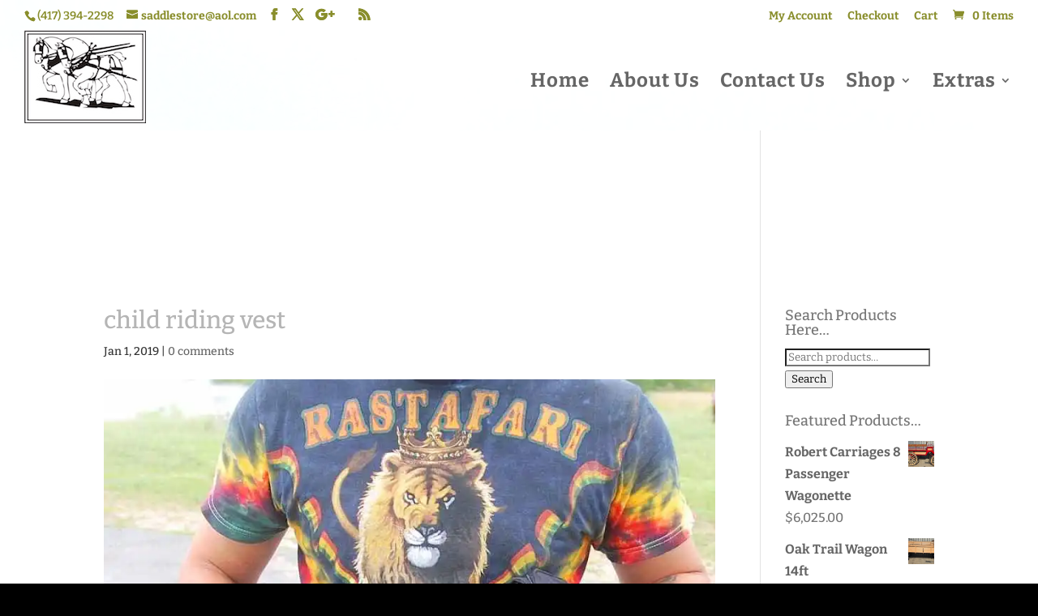

--- FILE ---
content_type: text/html; charset=UTF-8
request_url: https://frontierequestrian.com/?attachment_id=2748
body_size: 23265
content:
<!DOCTYPE html>
<!--[if IE 6]>
<html id="ie6" dir="ltr" lang="en-US" prefix="og: https://ogp.me/ns#">
<![endif]-->
<!--[if IE 7]>
<html id="ie7" dir="ltr" lang="en-US" prefix="og: https://ogp.me/ns#">
<![endif]-->
<!--[if IE 8]>
<html id="ie8" dir="ltr" lang="en-US" prefix="og: https://ogp.me/ns#">
<![endif]-->
<!--[if !(IE 6) | !(IE 7) | !(IE 8)  ]><!-->
<html dir="ltr" lang="en-US" prefix="og: https://ogp.me/ns#">
<!--<![endif]-->
<head>
	<meta charset="UTF-8" />
	<title>child riding vest | Frontier Equestrian|Draft Horse Saddle|Horse Harness|Jasper MO</title>
			
	<meta http-equiv="X-UA-Compatible" content="IE=edge">
	<link rel="pingback" href="https://frontierequestrian.com/xmlrpc.php" />

		<!--[if lt IE 9]>
	<script src="https://frontierequestrian.com/wp-content/themes/Divi/js/html5.js" type="text/javascript"></script>
	<![endif]-->

	<script type="text/javascript">
		document.documentElement.className = 'js';
	</script>

	<title>child riding vest | Frontier Equestrian|Draft Horse Saddle|Horse Harness|Jasper MO</title>
<link rel="preconnect" href="https://fonts.gstatic.com" crossorigin /><style id="et-builder-googlefonts-cached-inline">/* Original: https://fonts.googleapis.com/css?family=Bitter:100,200,300,regular,500,600,700,800,900,100italic,200italic,300italic,italic,500italic,600italic,700italic,800italic,900italic&#038;subset=cyrillic,cyrillic-ext,latin,latin-ext,vietnamese&#038;display=swap *//* User Agent: Mozilla/5.0 (Unknown; Linux x86_64) AppleWebKit/538.1 (KHTML, like Gecko) Safari/538.1 Daum/4.1 */@font-face {font-family: 'Bitter';font-style: italic;font-weight: 100;font-display: swap;src: url(https://fonts.gstatic.com/s/bitter/v40/raxjHiqOu8IVPmn7epZnDMyKBvHf5D6c4P3OWA.ttf) format('truetype');}@font-face {font-family: 'Bitter';font-style: italic;font-weight: 200;font-display: swap;src: url(https://fonts.gstatic.com/s/bitter/v40/raxjHiqOu8IVPmn7epZnDMyKBvHf5D6cYPzOWA.ttf) format('truetype');}@font-face {font-family: 'Bitter';font-style: italic;font-weight: 300;font-display: swap;src: url(https://fonts.gstatic.com/s/bitter/v40/raxjHiqOu8IVPmn7epZnDMyKBvHf5D6cvvzOWA.ttf) format('truetype');}@font-face {font-family: 'Bitter';font-style: italic;font-weight: 400;font-display: swap;src: url(https://fonts.gstatic.com/s/bitter/v40/raxjHiqOu8IVPmn7epZnDMyKBvHf5D6c4PzOWA.ttf) format('truetype');}@font-face {font-family: 'Bitter';font-style: italic;font-weight: 500;font-display: swap;src: url(https://fonts.gstatic.com/s/bitter/v40/raxjHiqOu8IVPmn7epZnDMyKBvHf5D6c0vzOWA.ttf) format('truetype');}@font-face {font-family: 'Bitter';font-style: italic;font-weight: 600;font-display: swap;src: url(https://fonts.gstatic.com/s/bitter/v40/raxjHiqOu8IVPmn7epZnDMyKBvHf5D6cPvvOWA.ttf) format('truetype');}@font-face {font-family: 'Bitter';font-style: italic;font-weight: 700;font-display: swap;src: url(https://fonts.gstatic.com/s/bitter/v40/raxjHiqOu8IVPmn7epZnDMyKBvHf5D6cB_vOWA.ttf) format('truetype');}@font-face {font-family: 'Bitter';font-style: italic;font-weight: 800;font-display: swap;src: url(https://fonts.gstatic.com/s/bitter/v40/raxjHiqOu8IVPmn7epZnDMyKBvHf5D6cYPvOWA.ttf) format('truetype');}@font-face {font-family: 'Bitter';font-style: italic;font-weight: 900;font-display: swap;src: url(https://fonts.gstatic.com/s/bitter/v40/raxjHiqOu8IVPmn7epZnDMyKBvHf5D6cSfvOWA.ttf) format('truetype');}@font-face {font-family: 'Bitter';font-style: normal;font-weight: 100;font-display: swap;src: url(https://fonts.gstatic.com/s/bitter/v40/raxhHiqOu8IVPmnRc6SY1KXhnF_Y8fbeCL8.ttf) format('truetype');}@font-face {font-family: 'Bitter';font-style: normal;font-weight: 200;font-display: swap;src: url(https://fonts.gstatic.com/s/bitter/v40/raxhHiqOu8IVPmnRc6SY1KXhnF_Y8XbfCL8.ttf) format('truetype');}@font-face {font-family: 'Bitter';font-style: normal;font-weight: 300;font-display: swap;src: url(https://fonts.gstatic.com/s/bitter/v40/raxhHiqOu8IVPmnRc6SY1KXhnF_Y8ajfCL8.ttf) format('truetype');}@font-face {font-family: 'Bitter';font-style: normal;font-weight: 400;font-display: swap;src: url(https://fonts.gstatic.com/s/bitter/v40/raxhHiqOu8IVPmnRc6SY1KXhnF_Y8fbfCL8.ttf) format('truetype');}@font-face {font-family: 'Bitter';font-style: normal;font-weight: 500;font-display: swap;src: url(https://fonts.gstatic.com/s/bitter/v40/raxhHiqOu8IVPmnRc6SY1KXhnF_Y8cTfCL8.ttf) format('truetype');}@font-face {font-family: 'Bitter';font-style: normal;font-weight: 600;font-display: swap;src: url(https://fonts.gstatic.com/s/bitter/v40/raxhHiqOu8IVPmnRc6SY1KXhnF_Y8SjYCL8.ttf) format('truetype');}@font-face {font-family: 'Bitter';font-style: normal;font-weight: 700;font-display: swap;src: url(https://fonts.gstatic.com/s/bitter/v40/raxhHiqOu8IVPmnRc6SY1KXhnF_Y8RHYCL8.ttf) format('truetype');}@font-face {font-family: 'Bitter';font-style: normal;font-weight: 800;font-display: swap;src: url(https://fonts.gstatic.com/s/bitter/v40/raxhHiqOu8IVPmnRc6SY1KXhnF_Y8XbYCL8.ttf) format('truetype');}@font-face {font-family: 'Bitter';font-style: normal;font-weight: 900;font-display: swap;src: url(https://fonts.gstatic.com/s/bitter/v40/raxhHiqOu8IVPmnRc6SY1KXhnF_Y8V_YCL8.ttf) format('truetype');}/* User Agent: Mozilla/5.0 (Windows NT 6.1; WOW64; rv:27.0) Gecko/20100101 Firefox/27.0 */@font-face {font-family: 'Bitter';font-style: italic;font-weight: 100;font-display: swap;src: url(https://fonts.gstatic.com/l/font?kit=raxjHiqOu8IVPmn7epZnDMyKBvHf5D6c4P3OWw&skey=7ce735f7301da1b7&v=v40) format('woff');}@font-face {font-family: 'Bitter';font-style: italic;font-weight: 200;font-display: swap;src: url(https://fonts.gstatic.com/l/font?kit=raxjHiqOu8IVPmn7epZnDMyKBvHf5D6cYPzOWw&skey=7ce735f7301da1b7&v=v40) format('woff');}@font-face {font-family: 'Bitter';font-style: italic;font-weight: 300;font-display: swap;src: url(https://fonts.gstatic.com/l/font?kit=raxjHiqOu8IVPmn7epZnDMyKBvHf5D6cvvzOWw&skey=7ce735f7301da1b7&v=v40) format('woff');}@font-face {font-family: 'Bitter';font-style: italic;font-weight: 400;font-display: swap;src: url(https://fonts.gstatic.com/l/font?kit=raxjHiqOu8IVPmn7epZnDMyKBvHf5D6c4PzOWw&skey=7ce735f7301da1b7&v=v40) format('woff');}@font-face {font-family: 'Bitter';font-style: italic;font-weight: 500;font-display: swap;src: url(https://fonts.gstatic.com/l/font?kit=raxjHiqOu8IVPmn7epZnDMyKBvHf5D6c0vzOWw&skey=7ce735f7301da1b7&v=v40) format('woff');}@font-face {font-family: 'Bitter';font-style: italic;font-weight: 600;font-display: swap;src: url(https://fonts.gstatic.com/l/font?kit=raxjHiqOu8IVPmn7epZnDMyKBvHf5D6cPvvOWw&skey=7ce735f7301da1b7&v=v40) format('woff');}@font-face {font-family: 'Bitter';font-style: italic;font-weight: 700;font-display: swap;src: url(https://fonts.gstatic.com/l/font?kit=raxjHiqOu8IVPmn7epZnDMyKBvHf5D6cB_vOWw&skey=7ce735f7301da1b7&v=v40) format('woff');}@font-face {font-family: 'Bitter';font-style: italic;font-weight: 800;font-display: swap;src: url(https://fonts.gstatic.com/l/font?kit=raxjHiqOu8IVPmn7epZnDMyKBvHf5D6cYPvOWw&skey=7ce735f7301da1b7&v=v40) format('woff');}@font-face {font-family: 'Bitter';font-style: italic;font-weight: 900;font-display: swap;src: url(https://fonts.gstatic.com/l/font?kit=raxjHiqOu8IVPmn7epZnDMyKBvHf5D6cSfvOWw&skey=7ce735f7301da1b7&v=v40) format('woff');}@font-face {font-family: 'Bitter';font-style: normal;font-weight: 100;font-display: swap;src: url(https://fonts.gstatic.com/l/font?kit=raxhHiqOu8IVPmnRc6SY1KXhnF_Y8fbeCLw&skey=c92268a3e57ee309&v=v40) format('woff');}@font-face {font-family: 'Bitter';font-style: normal;font-weight: 200;font-display: swap;src: url(https://fonts.gstatic.com/l/font?kit=raxhHiqOu8IVPmnRc6SY1KXhnF_Y8XbfCLw&skey=c92268a3e57ee309&v=v40) format('woff');}@font-face {font-family: 'Bitter';font-style: normal;font-weight: 300;font-display: swap;src: url(https://fonts.gstatic.com/l/font?kit=raxhHiqOu8IVPmnRc6SY1KXhnF_Y8ajfCLw&skey=c92268a3e57ee309&v=v40) format('woff');}@font-face {font-family: 'Bitter';font-style: normal;font-weight: 400;font-display: swap;src: url(https://fonts.gstatic.com/l/font?kit=raxhHiqOu8IVPmnRc6SY1KXhnF_Y8fbfCLw&skey=c92268a3e57ee309&v=v40) format('woff');}@font-face {font-family: 'Bitter';font-style: normal;font-weight: 500;font-display: swap;src: url(https://fonts.gstatic.com/l/font?kit=raxhHiqOu8IVPmnRc6SY1KXhnF_Y8cTfCLw&skey=c92268a3e57ee309&v=v40) format('woff');}@font-face {font-family: 'Bitter';font-style: normal;font-weight: 600;font-display: swap;src: url(https://fonts.gstatic.com/l/font?kit=raxhHiqOu8IVPmnRc6SY1KXhnF_Y8SjYCLw&skey=c92268a3e57ee309&v=v40) format('woff');}@font-face {font-family: 'Bitter';font-style: normal;font-weight: 700;font-display: swap;src: url(https://fonts.gstatic.com/l/font?kit=raxhHiqOu8IVPmnRc6SY1KXhnF_Y8RHYCLw&skey=c92268a3e57ee309&v=v40) format('woff');}@font-face {font-family: 'Bitter';font-style: normal;font-weight: 800;font-display: swap;src: url(https://fonts.gstatic.com/l/font?kit=raxhHiqOu8IVPmnRc6SY1KXhnF_Y8XbYCLw&skey=c92268a3e57ee309&v=v40) format('woff');}@font-face {font-family: 'Bitter';font-style: normal;font-weight: 900;font-display: swap;src: url(https://fonts.gstatic.com/l/font?kit=raxhHiqOu8IVPmnRc6SY1KXhnF_Y8V_YCLw&skey=c92268a3e57ee309&v=v40) format('woff');}/* User Agent: Mozilla/5.0 (Windows NT 6.3; rv:39.0) Gecko/20100101 Firefox/39.0 */@font-face {font-family: 'Bitter';font-style: italic;font-weight: 100;font-display: swap;src: url(https://fonts.gstatic.com/s/bitter/v40/raxjHiqOu8IVPmn7epZnDMyKBvHf5D6c4P3OXQ.woff2) format('woff2');}@font-face {font-family: 'Bitter';font-style: italic;font-weight: 200;font-display: swap;src: url(https://fonts.gstatic.com/s/bitter/v40/raxjHiqOu8IVPmn7epZnDMyKBvHf5D6cYPzOXQ.woff2) format('woff2');}@font-face {font-family: 'Bitter';font-style: italic;font-weight: 300;font-display: swap;src: url(https://fonts.gstatic.com/s/bitter/v40/raxjHiqOu8IVPmn7epZnDMyKBvHf5D6cvvzOXQ.woff2) format('woff2');}@font-face {font-family: 'Bitter';font-style: italic;font-weight: 400;font-display: swap;src: url(https://fonts.gstatic.com/s/bitter/v40/raxjHiqOu8IVPmn7epZnDMyKBvHf5D6c4PzOXQ.woff2) format('woff2');}@font-face {font-family: 'Bitter';font-style: italic;font-weight: 500;font-display: swap;src: url(https://fonts.gstatic.com/s/bitter/v40/raxjHiqOu8IVPmn7epZnDMyKBvHf5D6c0vzOXQ.woff2) format('woff2');}@font-face {font-family: 'Bitter';font-style: italic;font-weight: 600;font-display: swap;src: url(https://fonts.gstatic.com/s/bitter/v40/raxjHiqOu8IVPmn7epZnDMyKBvHf5D6cPvvOXQ.woff2) format('woff2');}@font-face {font-family: 'Bitter';font-style: italic;font-weight: 700;font-display: swap;src: url(https://fonts.gstatic.com/s/bitter/v40/raxjHiqOu8IVPmn7epZnDMyKBvHf5D6cB_vOXQ.woff2) format('woff2');}@font-face {font-family: 'Bitter';font-style: italic;font-weight: 800;font-display: swap;src: url(https://fonts.gstatic.com/s/bitter/v40/raxjHiqOu8IVPmn7epZnDMyKBvHf5D6cYPvOXQ.woff2) format('woff2');}@font-face {font-family: 'Bitter';font-style: italic;font-weight: 900;font-display: swap;src: url(https://fonts.gstatic.com/s/bitter/v40/raxjHiqOu8IVPmn7epZnDMyKBvHf5D6cSfvOXQ.woff2) format('woff2');}@font-face {font-family: 'Bitter';font-style: normal;font-weight: 100;font-display: swap;src: url(https://fonts.gstatic.com/s/bitter/v40/raxhHiqOu8IVPmnRc6SY1KXhnF_Y8fbeCLo.woff2) format('woff2');}@font-face {font-family: 'Bitter';font-style: normal;font-weight: 200;font-display: swap;src: url(https://fonts.gstatic.com/s/bitter/v40/raxhHiqOu8IVPmnRc6SY1KXhnF_Y8XbfCLo.woff2) format('woff2');}@font-face {font-family: 'Bitter';font-style: normal;font-weight: 300;font-display: swap;src: url(https://fonts.gstatic.com/s/bitter/v40/raxhHiqOu8IVPmnRc6SY1KXhnF_Y8ajfCLo.woff2) format('woff2');}@font-face {font-family: 'Bitter';font-style: normal;font-weight: 400;font-display: swap;src: url(https://fonts.gstatic.com/s/bitter/v40/raxhHiqOu8IVPmnRc6SY1KXhnF_Y8fbfCLo.woff2) format('woff2');}@font-face {font-family: 'Bitter';font-style: normal;font-weight: 500;font-display: swap;src: url(https://fonts.gstatic.com/s/bitter/v40/raxhHiqOu8IVPmnRc6SY1KXhnF_Y8cTfCLo.woff2) format('woff2');}@font-face {font-family: 'Bitter';font-style: normal;font-weight: 600;font-display: swap;src: url(https://fonts.gstatic.com/s/bitter/v40/raxhHiqOu8IVPmnRc6SY1KXhnF_Y8SjYCLo.woff2) format('woff2');}@font-face {font-family: 'Bitter';font-style: normal;font-weight: 700;font-display: swap;src: url(https://fonts.gstatic.com/s/bitter/v40/raxhHiqOu8IVPmnRc6SY1KXhnF_Y8RHYCLo.woff2) format('woff2');}@font-face {font-family: 'Bitter';font-style: normal;font-weight: 800;font-display: swap;src: url(https://fonts.gstatic.com/s/bitter/v40/raxhHiqOu8IVPmnRc6SY1KXhnF_Y8XbYCLo.woff2) format('woff2');}@font-face {font-family: 'Bitter';font-style: normal;font-weight: 900;font-display: swap;src: url(https://fonts.gstatic.com/s/bitter/v40/raxhHiqOu8IVPmnRc6SY1KXhnF_Y8V_YCLo.woff2) format('woff2');}</style>
		<!-- All in One SEO 4.9.3 - aioseo.com -->
	<meta name="robots" content="max-image-preview:large" />
	<meta name="author" content="FrontierEquestrian"/>
	<link rel="canonical" href="https://frontierequestrian.com/?attachment_id=2748" />
	<meta name="generator" content="All in One SEO (AIOSEO) 4.9.3" />
		<meta property="og:locale" content="en_US" />
		<meta property="og:site_name" content="Frontier Equestrian|Draft Horse Saddle|Horse Harness|Jasper MO |" />
		<meta property="og:type" content="article" />
		<meta property="og:title" content="child riding vest | Frontier Equestrian|Draft Horse Saddle|Horse Harness|Jasper MO" />
		<meta property="og:url" content="https://frontierequestrian.com/?attachment_id=2748" />
		<meta property="article:published_time" content="2019-01-01T17:54:01+00:00" />
		<meta property="article:modified_time" content="2019-01-01T17:54:08+00:00" />
		<meta name="twitter:card" content="summary" />
		<meta name="twitter:title" content="child riding vest | Frontier Equestrian|Draft Horse Saddle|Horse Harness|Jasper MO" />
		<script type="application/ld+json" class="aioseo-schema">
			{"@context":"https:\/\/schema.org","@graph":[{"@type":"BreadcrumbList","@id":"https:\/\/frontierequestrian.com\/?attachment_id=2748#breadcrumblist","itemListElement":[{"@type":"ListItem","@id":"https:\/\/frontierequestrian.com#listItem","position":1,"name":"Home","item":"https:\/\/frontierequestrian.com","nextItem":{"@type":"ListItem","@id":"https:\/\/frontierequestrian.com\/?attachment_id=2748#listItem","name":"child riding vest"}},{"@type":"ListItem","@id":"https:\/\/frontierequestrian.com\/?attachment_id=2748#listItem","position":2,"name":"child riding vest","previousItem":{"@type":"ListItem","@id":"https:\/\/frontierequestrian.com#listItem","name":"Home"}}]},{"@type":"ItemPage","@id":"https:\/\/frontierequestrian.com\/?attachment_id=2748#itempage","url":"https:\/\/frontierequestrian.com\/?attachment_id=2748","name":"child riding vest | Frontier Equestrian|Draft Horse Saddle|Horse Harness|Jasper MO","inLanguage":"en-US","isPartOf":{"@id":"https:\/\/frontierequestrian.com\/#website"},"breadcrumb":{"@id":"https:\/\/frontierequestrian.com\/?attachment_id=2748#breadcrumblist"},"author":{"@id":"https:\/\/frontierequestrian.com\/author\/frontiereques\/#author"},"creator":{"@id":"https:\/\/frontierequestrian.com\/author\/frontiereques\/#author"},"datePublished":"2019-01-01T17:54:01-06:00","dateModified":"2019-01-01T17:54:08-06:00"},{"@type":"Organization","@id":"https:\/\/frontierequestrian.com\/#organization","name":"Frontier Equestrian|Draft Horse Saddle|Horse Harness|Jasper MO","url":"https:\/\/frontierequestrian.com\/"},{"@type":"Person","@id":"https:\/\/frontierequestrian.com\/author\/frontiereques\/#author","url":"https:\/\/frontierequestrian.com\/author\/frontiereques\/","name":"FrontierEquestrian","image":{"@type":"ImageObject","@id":"https:\/\/frontierequestrian.com\/?attachment_id=2748#authorImage","url":"https:\/\/secure.gravatar.com\/avatar\/c2cfa9fc417ab382275758e56f6f2c4501d465c5c67f3f12ea47a15d22ca4e9b?s=96&d=mm&r=g","width":96,"height":96,"caption":"FrontierEquestrian"}},{"@type":"WebSite","@id":"https:\/\/frontierequestrian.com\/#website","url":"https:\/\/frontierequestrian.com\/","name":"Frontier Equestrian|Draft Horse Saddle|Horse Harness|Jasper MO","inLanguage":"en-US","publisher":{"@id":"https:\/\/frontierequestrian.com\/#organization"}}]}
		</script>
		<!-- All in One SEO -->

<script>window._wca = window._wca || [];</script>
<script type="text/javascript">
			let jqueryParams=[],jQuery=function(r){return jqueryParams=[...jqueryParams,r],jQuery},$=function(r){return jqueryParams=[...jqueryParams,r],$};window.jQuery=jQuery,window.$=jQuery;let customHeadScripts=!1;jQuery.fn=jQuery.prototype={},$.fn=jQuery.prototype={},jQuery.noConflict=function(r){if(window.jQuery)return jQuery=window.jQuery,$=window.jQuery,customHeadScripts=!0,jQuery.noConflict},jQuery.ready=function(r){jqueryParams=[...jqueryParams,r]},$.ready=function(r){jqueryParams=[...jqueryParams,r]},jQuery.load=function(r){jqueryParams=[...jqueryParams,r]},$.load=function(r){jqueryParams=[...jqueryParams,r]},jQuery.fn.ready=function(r){jqueryParams=[...jqueryParams,r]},$.fn.ready=function(r){jqueryParams=[...jqueryParams,r]};</script><link rel='dns-prefetch' href='//js.hs-scripts.com' />
<link rel='dns-prefetch' href='//www.google.com' />
<link rel='dns-prefetch' href='//stats.wp.com' />
<link rel='preconnect' href='//i0.wp.com' />
<link rel="alternate" type="application/rss+xml" title="Frontier Equestrian|Draft Horse Saddle|Horse Harness|Jasper MO &raquo; Feed" href="https://frontierequestrian.com/feed/" />
<link rel="alternate" type="application/rss+xml" title="Frontier Equestrian|Draft Horse Saddle|Horse Harness|Jasper MO &raquo; Comments Feed" href="https://frontierequestrian.com/comments/feed/" />
<link rel="alternate" type="application/rss+xml" title="Frontier Equestrian|Draft Horse Saddle|Horse Harness|Jasper MO &raquo; child riding vest Comments Feed" href="https://frontierequestrian.com/?attachment_id=2748/feed/" />
<meta content="KM Guru Child Theme v.2.2" name="generator"/><link rel='stylesheet' id='formidable-css' href='https://frontierequestrian.com/wp-content/plugins/formidable/css/formidableforms.css?ver=1161652' type='text/css' media='all' />
<link rel='stylesheet' id='wp-block-library-css' href='https://frontierequestrian.com/wp-includes/css/dist/block-library/style.min.css?ver=6.8.3' type='text/css' media='all' />
<style id='wp-block-library-theme-inline-css' type='text/css'>
.wp-block-audio :where(figcaption){color:#555;font-size:13px;text-align:center}.is-dark-theme .wp-block-audio :where(figcaption){color:#ffffffa6}.wp-block-audio{margin:0 0 1em}.wp-block-code{border:1px solid #ccc;border-radius:4px;font-family:Menlo,Consolas,monaco,monospace;padding:.8em 1em}.wp-block-embed :where(figcaption){color:#555;font-size:13px;text-align:center}.is-dark-theme .wp-block-embed :where(figcaption){color:#ffffffa6}.wp-block-embed{margin:0 0 1em}.blocks-gallery-caption{color:#555;font-size:13px;text-align:center}.is-dark-theme .blocks-gallery-caption{color:#ffffffa6}:root :where(.wp-block-image figcaption){color:#555;font-size:13px;text-align:center}.is-dark-theme :root :where(.wp-block-image figcaption){color:#ffffffa6}.wp-block-image{margin:0 0 1em}.wp-block-pullquote{border-bottom:4px solid;border-top:4px solid;color:currentColor;margin-bottom:1.75em}.wp-block-pullquote cite,.wp-block-pullquote footer,.wp-block-pullquote__citation{color:currentColor;font-size:.8125em;font-style:normal;text-transform:uppercase}.wp-block-quote{border-left:.25em solid;margin:0 0 1.75em;padding-left:1em}.wp-block-quote cite,.wp-block-quote footer{color:currentColor;font-size:.8125em;font-style:normal;position:relative}.wp-block-quote:where(.has-text-align-right){border-left:none;border-right:.25em solid;padding-left:0;padding-right:1em}.wp-block-quote:where(.has-text-align-center){border:none;padding-left:0}.wp-block-quote.is-large,.wp-block-quote.is-style-large,.wp-block-quote:where(.is-style-plain){border:none}.wp-block-search .wp-block-search__label{font-weight:700}.wp-block-search__button{border:1px solid #ccc;padding:.375em .625em}:where(.wp-block-group.has-background){padding:1.25em 2.375em}.wp-block-separator.has-css-opacity{opacity:.4}.wp-block-separator{border:none;border-bottom:2px solid;margin-left:auto;margin-right:auto}.wp-block-separator.has-alpha-channel-opacity{opacity:1}.wp-block-separator:not(.is-style-wide):not(.is-style-dots){width:100px}.wp-block-separator.has-background:not(.is-style-dots){border-bottom:none;height:1px}.wp-block-separator.has-background:not(.is-style-wide):not(.is-style-dots){height:2px}.wp-block-table{margin:0 0 1em}.wp-block-table td,.wp-block-table th{word-break:normal}.wp-block-table :where(figcaption){color:#555;font-size:13px;text-align:center}.is-dark-theme .wp-block-table :where(figcaption){color:#ffffffa6}.wp-block-video :where(figcaption){color:#555;font-size:13px;text-align:center}.is-dark-theme .wp-block-video :where(figcaption){color:#ffffffa6}.wp-block-video{margin:0 0 1em}:root :where(.wp-block-template-part.has-background){margin-bottom:0;margin-top:0;padding:1.25em 2.375em}
</style>
<link rel='stylesheet' id='aioseo/css/src/vue/standalone/blocks/table-of-contents/global.scss-css' href='https://frontierequestrian.com/wp-content/plugins/all-in-one-seo-pack/dist/Lite/assets/css/table-of-contents/global.e90f6d47.css?ver=4.9.3' type='text/css' media='all' />
<link rel='stylesheet' id='mediaelement-css' href='https://frontierequestrian.com/wp-includes/js/mediaelement/mediaelementplayer-legacy.min.css?ver=4.2.17' type='text/css' media='all' />
<link rel='stylesheet' id='wp-mediaelement-css' href='https://frontierequestrian.com/wp-includes/js/mediaelement/wp-mediaelement.min.css?ver=6.8.3' type='text/css' media='all' />
<style id='jetpack-sharing-buttons-style-inline-css' type='text/css'>
.jetpack-sharing-buttons__services-list{display:flex;flex-direction:row;flex-wrap:wrap;gap:0;list-style-type:none;margin:5px;padding:0}.jetpack-sharing-buttons__services-list.has-small-icon-size{font-size:12px}.jetpack-sharing-buttons__services-list.has-normal-icon-size{font-size:16px}.jetpack-sharing-buttons__services-list.has-large-icon-size{font-size:24px}.jetpack-sharing-buttons__services-list.has-huge-icon-size{font-size:36px}@media print{.jetpack-sharing-buttons__services-list{display:none!important}}.editor-styles-wrapper .wp-block-jetpack-sharing-buttons{gap:0;padding-inline-start:0}ul.jetpack-sharing-buttons__services-list.has-background{padding:1.25em 2.375em}
</style>
<style id='global-styles-inline-css' type='text/css'>
:root{--wp--preset--aspect-ratio--square: 1;--wp--preset--aspect-ratio--4-3: 4/3;--wp--preset--aspect-ratio--3-4: 3/4;--wp--preset--aspect-ratio--3-2: 3/2;--wp--preset--aspect-ratio--2-3: 2/3;--wp--preset--aspect-ratio--16-9: 16/9;--wp--preset--aspect-ratio--9-16: 9/16;--wp--preset--color--black: #000000;--wp--preset--color--cyan-bluish-gray: #abb8c3;--wp--preset--color--white: #ffffff;--wp--preset--color--pale-pink: #f78da7;--wp--preset--color--vivid-red: #cf2e2e;--wp--preset--color--luminous-vivid-orange: #ff6900;--wp--preset--color--luminous-vivid-amber: #fcb900;--wp--preset--color--light-green-cyan: #7bdcb5;--wp--preset--color--vivid-green-cyan: #00d084;--wp--preset--color--pale-cyan-blue: #8ed1fc;--wp--preset--color--vivid-cyan-blue: #0693e3;--wp--preset--color--vivid-purple: #9b51e0;--wp--preset--gradient--vivid-cyan-blue-to-vivid-purple: linear-gradient(135deg,rgba(6,147,227,1) 0%,rgb(155,81,224) 100%);--wp--preset--gradient--light-green-cyan-to-vivid-green-cyan: linear-gradient(135deg,rgb(122,220,180) 0%,rgb(0,208,130) 100%);--wp--preset--gradient--luminous-vivid-amber-to-luminous-vivid-orange: linear-gradient(135deg,rgba(252,185,0,1) 0%,rgba(255,105,0,1) 100%);--wp--preset--gradient--luminous-vivid-orange-to-vivid-red: linear-gradient(135deg,rgba(255,105,0,1) 0%,rgb(207,46,46) 100%);--wp--preset--gradient--very-light-gray-to-cyan-bluish-gray: linear-gradient(135deg,rgb(238,238,238) 0%,rgb(169,184,195) 100%);--wp--preset--gradient--cool-to-warm-spectrum: linear-gradient(135deg,rgb(74,234,220) 0%,rgb(151,120,209) 20%,rgb(207,42,186) 40%,rgb(238,44,130) 60%,rgb(251,105,98) 80%,rgb(254,248,76) 100%);--wp--preset--gradient--blush-light-purple: linear-gradient(135deg,rgb(255,206,236) 0%,rgb(152,150,240) 100%);--wp--preset--gradient--blush-bordeaux: linear-gradient(135deg,rgb(254,205,165) 0%,rgb(254,45,45) 50%,rgb(107,0,62) 100%);--wp--preset--gradient--luminous-dusk: linear-gradient(135deg,rgb(255,203,112) 0%,rgb(199,81,192) 50%,rgb(65,88,208) 100%);--wp--preset--gradient--pale-ocean: linear-gradient(135deg,rgb(255,245,203) 0%,rgb(182,227,212) 50%,rgb(51,167,181) 100%);--wp--preset--gradient--electric-grass: linear-gradient(135deg,rgb(202,248,128) 0%,rgb(113,206,126) 100%);--wp--preset--gradient--midnight: linear-gradient(135deg,rgb(2,3,129) 0%,rgb(40,116,252) 100%);--wp--preset--font-size--small: 13px;--wp--preset--font-size--medium: 20px;--wp--preset--font-size--large: 36px;--wp--preset--font-size--x-large: 42px;--wp--preset--spacing--20: 0.44rem;--wp--preset--spacing--30: 0.67rem;--wp--preset--spacing--40: 1rem;--wp--preset--spacing--50: 1.5rem;--wp--preset--spacing--60: 2.25rem;--wp--preset--spacing--70: 3.38rem;--wp--preset--spacing--80: 5.06rem;--wp--preset--shadow--natural: 6px 6px 9px rgba(0, 0, 0, 0.2);--wp--preset--shadow--deep: 12px 12px 50px rgba(0, 0, 0, 0.4);--wp--preset--shadow--sharp: 6px 6px 0px rgba(0, 0, 0, 0.2);--wp--preset--shadow--outlined: 6px 6px 0px -3px rgba(255, 255, 255, 1), 6px 6px rgba(0, 0, 0, 1);--wp--preset--shadow--crisp: 6px 6px 0px rgba(0, 0, 0, 1);}:root { --wp--style--global--content-size: 823px;--wp--style--global--wide-size: 1080px; }:where(body) { margin: 0; }.wp-site-blocks > .alignleft { float: left; margin-right: 2em; }.wp-site-blocks > .alignright { float: right; margin-left: 2em; }.wp-site-blocks > .aligncenter { justify-content: center; margin-left: auto; margin-right: auto; }:where(.is-layout-flex){gap: 0.5em;}:where(.is-layout-grid){gap: 0.5em;}.is-layout-flow > .alignleft{float: left;margin-inline-start: 0;margin-inline-end: 2em;}.is-layout-flow > .alignright{float: right;margin-inline-start: 2em;margin-inline-end: 0;}.is-layout-flow > .aligncenter{margin-left: auto !important;margin-right: auto !important;}.is-layout-constrained > .alignleft{float: left;margin-inline-start: 0;margin-inline-end: 2em;}.is-layout-constrained > .alignright{float: right;margin-inline-start: 2em;margin-inline-end: 0;}.is-layout-constrained > .aligncenter{margin-left: auto !important;margin-right: auto !important;}.is-layout-constrained > :where(:not(.alignleft):not(.alignright):not(.alignfull)){max-width: var(--wp--style--global--content-size);margin-left: auto !important;margin-right: auto !important;}.is-layout-constrained > .alignwide{max-width: var(--wp--style--global--wide-size);}body .is-layout-flex{display: flex;}.is-layout-flex{flex-wrap: wrap;align-items: center;}.is-layout-flex > :is(*, div){margin: 0;}body .is-layout-grid{display: grid;}.is-layout-grid > :is(*, div){margin: 0;}body{padding-top: 0px;padding-right: 0px;padding-bottom: 0px;padding-left: 0px;}:root :where(.wp-element-button, .wp-block-button__link){background-color: #32373c;border-width: 0;color: #fff;font-family: inherit;font-size: inherit;line-height: inherit;padding: calc(0.667em + 2px) calc(1.333em + 2px);text-decoration: none;}.has-black-color{color: var(--wp--preset--color--black) !important;}.has-cyan-bluish-gray-color{color: var(--wp--preset--color--cyan-bluish-gray) !important;}.has-white-color{color: var(--wp--preset--color--white) !important;}.has-pale-pink-color{color: var(--wp--preset--color--pale-pink) !important;}.has-vivid-red-color{color: var(--wp--preset--color--vivid-red) !important;}.has-luminous-vivid-orange-color{color: var(--wp--preset--color--luminous-vivid-orange) !important;}.has-luminous-vivid-amber-color{color: var(--wp--preset--color--luminous-vivid-amber) !important;}.has-light-green-cyan-color{color: var(--wp--preset--color--light-green-cyan) !important;}.has-vivid-green-cyan-color{color: var(--wp--preset--color--vivid-green-cyan) !important;}.has-pale-cyan-blue-color{color: var(--wp--preset--color--pale-cyan-blue) !important;}.has-vivid-cyan-blue-color{color: var(--wp--preset--color--vivid-cyan-blue) !important;}.has-vivid-purple-color{color: var(--wp--preset--color--vivid-purple) !important;}.has-black-background-color{background-color: var(--wp--preset--color--black) !important;}.has-cyan-bluish-gray-background-color{background-color: var(--wp--preset--color--cyan-bluish-gray) !important;}.has-white-background-color{background-color: var(--wp--preset--color--white) !important;}.has-pale-pink-background-color{background-color: var(--wp--preset--color--pale-pink) !important;}.has-vivid-red-background-color{background-color: var(--wp--preset--color--vivid-red) !important;}.has-luminous-vivid-orange-background-color{background-color: var(--wp--preset--color--luminous-vivid-orange) !important;}.has-luminous-vivid-amber-background-color{background-color: var(--wp--preset--color--luminous-vivid-amber) !important;}.has-light-green-cyan-background-color{background-color: var(--wp--preset--color--light-green-cyan) !important;}.has-vivid-green-cyan-background-color{background-color: var(--wp--preset--color--vivid-green-cyan) !important;}.has-pale-cyan-blue-background-color{background-color: var(--wp--preset--color--pale-cyan-blue) !important;}.has-vivid-cyan-blue-background-color{background-color: var(--wp--preset--color--vivid-cyan-blue) !important;}.has-vivid-purple-background-color{background-color: var(--wp--preset--color--vivid-purple) !important;}.has-black-border-color{border-color: var(--wp--preset--color--black) !important;}.has-cyan-bluish-gray-border-color{border-color: var(--wp--preset--color--cyan-bluish-gray) !important;}.has-white-border-color{border-color: var(--wp--preset--color--white) !important;}.has-pale-pink-border-color{border-color: var(--wp--preset--color--pale-pink) !important;}.has-vivid-red-border-color{border-color: var(--wp--preset--color--vivid-red) !important;}.has-luminous-vivid-orange-border-color{border-color: var(--wp--preset--color--luminous-vivid-orange) !important;}.has-luminous-vivid-amber-border-color{border-color: var(--wp--preset--color--luminous-vivid-amber) !important;}.has-light-green-cyan-border-color{border-color: var(--wp--preset--color--light-green-cyan) !important;}.has-vivid-green-cyan-border-color{border-color: var(--wp--preset--color--vivid-green-cyan) !important;}.has-pale-cyan-blue-border-color{border-color: var(--wp--preset--color--pale-cyan-blue) !important;}.has-vivid-cyan-blue-border-color{border-color: var(--wp--preset--color--vivid-cyan-blue) !important;}.has-vivid-purple-border-color{border-color: var(--wp--preset--color--vivid-purple) !important;}.has-vivid-cyan-blue-to-vivid-purple-gradient-background{background: var(--wp--preset--gradient--vivid-cyan-blue-to-vivid-purple) !important;}.has-light-green-cyan-to-vivid-green-cyan-gradient-background{background: var(--wp--preset--gradient--light-green-cyan-to-vivid-green-cyan) !important;}.has-luminous-vivid-amber-to-luminous-vivid-orange-gradient-background{background: var(--wp--preset--gradient--luminous-vivid-amber-to-luminous-vivid-orange) !important;}.has-luminous-vivid-orange-to-vivid-red-gradient-background{background: var(--wp--preset--gradient--luminous-vivid-orange-to-vivid-red) !important;}.has-very-light-gray-to-cyan-bluish-gray-gradient-background{background: var(--wp--preset--gradient--very-light-gray-to-cyan-bluish-gray) !important;}.has-cool-to-warm-spectrum-gradient-background{background: var(--wp--preset--gradient--cool-to-warm-spectrum) !important;}.has-blush-light-purple-gradient-background{background: var(--wp--preset--gradient--blush-light-purple) !important;}.has-blush-bordeaux-gradient-background{background: var(--wp--preset--gradient--blush-bordeaux) !important;}.has-luminous-dusk-gradient-background{background: var(--wp--preset--gradient--luminous-dusk) !important;}.has-pale-ocean-gradient-background{background: var(--wp--preset--gradient--pale-ocean) !important;}.has-electric-grass-gradient-background{background: var(--wp--preset--gradient--electric-grass) !important;}.has-midnight-gradient-background{background: var(--wp--preset--gradient--midnight) !important;}.has-small-font-size{font-size: var(--wp--preset--font-size--small) !important;}.has-medium-font-size{font-size: var(--wp--preset--font-size--medium) !important;}.has-large-font-size{font-size: var(--wp--preset--font-size--large) !important;}.has-x-large-font-size{font-size: var(--wp--preset--font-size--x-large) !important;}
:where(.wp-block-post-template.is-layout-flex){gap: 1.25em;}:where(.wp-block-post-template.is-layout-grid){gap: 1.25em;}
:where(.wp-block-columns.is-layout-flex){gap: 2em;}:where(.wp-block-columns.is-layout-grid){gap: 2em;}
:root :where(.wp-block-pullquote){font-size: 1.5em;line-height: 1.6;}
</style>
<link rel='stylesheet' id='woocommerce-layout-css' href='https://frontierequestrian.com/wp-content/plugins/woocommerce/assets/css/woocommerce-layout.css?ver=10.4.3' type='text/css' media='all' />
<style id='woocommerce-layout-inline-css' type='text/css'>

	.infinite-scroll .woocommerce-pagination {
		display: none;
	}
</style>
<link rel='stylesheet' id='woocommerce-smallscreen-css' href='https://frontierequestrian.com/wp-content/plugins/woocommerce/assets/css/woocommerce-smallscreen.css?ver=10.4.3' type='text/css' media='only screen and (max-width: 768px)' />
<link rel='stylesheet' id='woocommerce-general-css' href='https://frontierequestrian.com/wp-content/plugins/woocommerce/assets/css/woocommerce.css?ver=10.4.3' type='text/css' media='all' />
<style id='woocommerce-inline-inline-css' type='text/css'>
.woocommerce form .form-row .required { visibility: visible; }
</style>
<style id='divi-style-parent-inline-inline-css' type='text/css'>
/*!
Theme Name: Divi
Theme URI: http://www.elegantthemes.com/gallery/divi/
Version: 4.27.5
Description: Smart. Flexible. Beautiful. Divi is the most powerful theme in our collection.
Author: Elegant Themes
Author URI: http://www.elegantthemes.com
License: GNU General Public License v2
License URI: http://www.gnu.org/licenses/gpl-2.0.html
*/

a,abbr,acronym,address,applet,b,big,blockquote,body,center,cite,code,dd,del,dfn,div,dl,dt,em,fieldset,font,form,h1,h2,h3,h4,h5,h6,html,i,iframe,img,ins,kbd,label,legend,li,object,ol,p,pre,q,s,samp,small,span,strike,strong,sub,sup,tt,u,ul,var{margin:0;padding:0;border:0;outline:0;font-size:100%;-ms-text-size-adjust:100%;-webkit-text-size-adjust:100%;vertical-align:baseline;background:transparent}body{line-height:1}ol,ul{list-style:none}blockquote,q{quotes:none}blockquote:after,blockquote:before,q:after,q:before{content:"";content:none}blockquote{margin:20px 0 30px;border-left:5px solid;padding-left:20px}:focus{outline:0}del{text-decoration:line-through}pre{overflow:auto;padding:10px}figure{margin:0}table{border-collapse:collapse;border-spacing:0}article,aside,footer,header,hgroup,nav,section{display:block}body{font-family:Open Sans,Arial,sans-serif;font-size:14px;color:#666;background-color:#fff;line-height:1.7em;font-weight:500;-webkit-font-smoothing:antialiased;-moz-osx-font-smoothing:grayscale}body.page-template-page-template-blank-php #page-container{padding-top:0!important}body.et_cover_background{background-size:cover!important;background-position:top!important;background-repeat:no-repeat!important;background-attachment:fixed}a{color:#2ea3f2}a,a:hover{text-decoration:none}p{padding-bottom:1em}p:not(.has-background):last-of-type{padding-bottom:0}p.et_normal_padding{padding-bottom:1em}strong{font-weight:700}cite,em,i{font-style:italic}code,pre{font-family:Courier New,monospace;margin-bottom:10px}ins{text-decoration:none}sub,sup{height:0;line-height:1;position:relative;vertical-align:baseline}sup{bottom:.8em}sub{top:.3em}dl{margin:0 0 1.5em}dl dt{font-weight:700}dd{margin-left:1.5em}blockquote p{padding-bottom:0}embed,iframe,object,video{max-width:100%}h1,h2,h3,h4,h5,h6{color:#333;padding-bottom:10px;line-height:1em;font-weight:500}h1 a,h2 a,h3 a,h4 a,h5 a,h6 a{color:inherit}h1{font-size:30px}h2{font-size:26px}h3{font-size:22px}h4{font-size:18px}h5{font-size:16px}h6{font-size:14px}input{-webkit-appearance:none}input[type=checkbox]{-webkit-appearance:checkbox}input[type=radio]{-webkit-appearance:radio}input.text,input.title,input[type=email],input[type=password],input[type=tel],input[type=text],select,textarea{background-color:#fff;border:1px solid #bbb;padding:2px;color:#4e4e4e}input.text:focus,input.title:focus,input[type=text]:focus,select:focus,textarea:focus{border-color:#2d3940;color:#3e3e3e}input.text,input.title,input[type=text],select,textarea{margin:0}textarea{padding:4px}button,input,select,textarea{font-family:inherit}img{max-width:100%;height:auto}.clear{clear:both}br.clear{margin:0;padding:0}.pagination{clear:both}#et_search_icon:hover,.et-social-icon a:hover,.et_password_protected_form .et_submit_button,.form-submit .et_pb_buttontton.alt.disabled,.nav-single a,.posted_in a{color:#2ea3f2}.et-search-form,blockquote{border-color:#2ea3f2}#main-content{background-color:#fff}.container{width:80%;max-width:1080px;margin:auto;position:relative}body:not(.et-tb) #main-content .container,body:not(.et-tb-has-header) #main-content .container{padding-top:58px}.et_full_width_page #main-content .container:before{display:none}.main_title{margin-bottom:20px}.et_password_protected_form .et_submit_button:hover,.form-submit .et_pb_button:hover{background:rgba(0,0,0,.05)}.et_button_icon_visible .et_pb_button{padding-right:2em;padding-left:.7em}.et_button_icon_visible .et_pb_button:after{opacity:1;margin-left:0}.et_button_left .et_pb_button:hover:after{left:.15em}.et_button_left .et_pb_button:after{margin-left:0;left:1em}.et_button_icon_visible.et_button_left .et_pb_button,.et_button_left .et_pb_button:hover,.et_button_left .et_pb_module .et_pb_button:hover{padding-left:2em;padding-right:.7em}.et_button_icon_visible.et_button_left .et_pb_button:after,.et_button_left .et_pb_button:hover:after{left:.15em}.et_password_protected_form .et_submit_button:hover,.form-submit .et_pb_button:hover{padding:.3em 1em}.et_button_no_icon .et_pb_button:after{display:none}.et_button_no_icon.et_button_icon_visible.et_button_left .et_pb_button,.et_button_no_icon.et_button_left .et_pb_button:hover,.et_button_no_icon .et_pb_button,.et_button_no_icon .et_pb_button:hover{padding:.3em 1em!important}.et_button_custom_icon .et_pb_button:after{line-height:1.7em}.et_button_custom_icon.et_button_icon_visible .et_pb_button:after,.et_button_custom_icon .et_pb_button:hover:after{margin-left:.3em}#left-area .post_format-post-format-gallery .wp-block-gallery:first-of-type{padding:0;margin-bottom:-16px}.entry-content table:not(.variations){border:1px solid #eee;margin:0 0 15px;text-align:left;width:100%}.entry-content thead th,.entry-content tr th{color:#555;font-weight:700;padding:9px 24px}.entry-content tr td{border-top:1px solid #eee;padding:6px 24px}#left-area ul,.entry-content ul,.et-l--body ul,.et-l--footer ul,.et-l--header ul{list-style-type:disc;padding:0 0 23px 1em;line-height:26px}#left-area ol,.entry-content ol,.et-l--body ol,.et-l--footer ol,.et-l--header ol{list-style-type:decimal;list-style-position:inside;padding:0 0 23px;line-height:26px}#left-area ul li ul,.entry-content ul li ol{padding:2px 0 2px 20px}#left-area ol li ul,.entry-content ol li ol,.et-l--body ol li ol,.et-l--footer ol li ol,.et-l--header ol li ol{padding:2px 0 2px 35px}#left-area ul.wp-block-gallery{display:-webkit-box;display:-ms-flexbox;display:flex;-ms-flex-wrap:wrap;flex-wrap:wrap;list-style-type:none;padding:0}#left-area ul.products{padding:0!important;line-height:1.7!important;list-style:none!important}.gallery-item a{display:block}.gallery-caption,.gallery-item a{width:90%}#wpadminbar{z-index:100001}#left-area .post-meta{font-size:14px;padding-bottom:15px}#left-area .post-meta a{text-decoration:none;color:#666}#left-area .et_featured_image{padding-bottom:7px}.single .post{padding-bottom:25px}body.single .et_audio_content{margin-bottom:-6px}.nav-single a{text-decoration:none;color:#2ea3f2;font-size:14px;font-weight:400}.nav-previous{float:left}.nav-next{float:right}.et_password_protected_form p input{background-color:#eee;border:none!important;width:100%!important;border-radius:0!important;font-size:14px;color:#999!important;padding:16px!important;-webkit-box-sizing:border-box;box-sizing:border-box}.et_password_protected_form label{display:none}.et_password_protected_form .et_submit_button{font-family:inherit;display:block;float:right;margin:8px auto 0;cursor:pointer}.post-password-required p.nocomments.container{max-width:100%}.post-password-required p.nocomments.container:before{display:none}.aligncenter,div.post .new-post .aligncenter{display:block;margin-left:auto;margin-right:auto}.wp-caption{border:1px solid #ddd;text-align:center;background-color:#f3f3f3;margin-bottom:10px;max-width:96%;padding:8px}.wp-caption.alignleft{margin:0 30px 20px 0}.wp-caption.alignright{margin:0 0 20px 30px}.wp-caption img{margin:0;padding:0;border:0}.wp-caption p.wp-caption-text{font-size:12px;padding:0 4px 5px;margin:0}.alignright{float:right}.alignleft{float:left}img.alignleft{display:inline;float:left;margin-right:15px}img.alignright{display:inline;float:right;margin-left:15px}.page.et_pb_pagebuilder_layout #main-content{background-color:transparent}body #main-content .et_builder_inner_content>h1,body #main-content .et_builder_inner_content>h2,body #main-content .et_builder_inner_content>h3,body #main-content .et_builder_inner_content>h4,body #main-content .et_builder_inner_content>h5,body #main-content .et_builder_inner_content>h6{line-height:1.4em}body #main-content .et_builder_inner_content>p{line-height:1.7em}.wp-block-pullquote{margin:20px 0 30px}.wp-block-pullquote.has-background blockquote{border-left:none}.wp-block-group.has-background{padding:1.5em 1.5em .5em}@media (min-width:981px){#left-area{width:79.125%;padding-bottom:23px}#main-content .container:before{content:"";position:absolute;top:0;height:100%;width:1px;background-color:#e2e2e2}.et_full_width_page #left-area,.et_no_sidebar #left-area{float:none;width:100%!important}.et_full_width_page #left-area{padding-bottom:0}.et_no_sidebar #main-content .container:before{display:none}}@media (max-width:980px){#page-container{padding-top:80px}.et-tb #page-container,.et-tb-has-header #page-container{padding-top:0!important}#left-area,#sidebar{width:100%!important}#main-content .container:before{display:none!important}.et_full_width_page .et_gallery_item:nth-child(4n+1){clear:none}}@media print{#page-container{padding-top:0!important}}#wp-admin-bar-et-use-visual-builder a:before{font-family:ETmodules!important;content:"\e625";font-size:30px!important;width:28px;margin-top:-3px;color:#974df3!important}#wp-admin-bar-et-use-visual-builder:hover a:before{color:#fff!important}#wp-admin-bar-et-use-visual-builder:hover a,#wp-admin-bar-et-use-visual-builder a:hover{transition:background-color .5s ease;-webkit-transition:background-color .5s ease;-moz-transition:background-color .5s ease;background-color:#7e3bd0!important;color:#fff!important}* html .clearfix,:first-child+html .clearfix{zoom:1}.iphone .et_pb_section_video_bg video::-webkit-media-controls-start-playback-button{display:none!important;-webkit-appearance:none}.et_mobile_device .et_pb_section_parallax .et_pb_parallax_css{background-attachment:scroll}.et-social-facebook a.icon:before{content:"\e093"}.et-social-twitter a.icon:before{content:"\e094"}.et-social-google-plus a.icon:before{content:"\e096"}.et-social-instagram a.icon:before{content:"\e09a"}.et-social-rss a.icon:before{content:"\e09e"}.ai1ec-single-event:after{content:" ";display:table;clear:both}.evcal_event_details .evcal_evdata_cell .eventon_details_shading_bot.eventon_details_shading_bot{z-index:3}.wp-block-divi-layout{margin-bottom:1em}*{-webkit-box-sizing:border-box;box-sizing:border-box}#et-info-email:before,#et-info-phone:before,#et_search_icon:before,.comment-reply-link:after,.et-cart-info span:before,.et-pb-arrow-next:before,.et-pb-arrow-prev:before,.et-social-icon a:before,.et_audio_container .mejs-playpause-button button:before,.et_audio_container .mejs-volume-button button:before,.et_overlay:before,.et_password_protected_form .et_submit_button:after,.et_pb_button:after,.et_pb_contact_reset:after,.et_pb_contact_submit:after,.et_pb_font_icon:before,.et_pb_newsletter_button:after,.et_pb_pricing_table_button:after,.et_pb_promo_button:after,.et_pb_testimonial:before,.et_pb_toggle_title:before,.form-submit .et_pb_button:after,.mobile_menu_bar:before,a.et_pb_more_button:after{font-family:ETmodules!important;speak:none;font-style:normal;font-weight:400;-webkit-font-feature-settings:normal;font-feature-settings:normal;font-variant:normal;text-transform:none;line-height:1;-webkit-font-smoothing:antialiased;-moz-osx-font-smoothing:grayscale;text-shadow:0 0;direction:ltr}.et-pb-icon,.et_pb_custom_button_icon.et_pb_button:after,.et_pb_login .et_pb_custom_button_icon.et_pb_button:after,.et_pb_woo_custom_button_icon .button.et_pb_custom_button_icon.et_pb_button:after,.et_pb_woo_custom_button_icon .button.et_pb_custom_button_icon.et_pb_button:hover:after{content:attr(data-icon)}.et-pb-icon{font-family:ETmodules;speak:none;font-weight:400;-webkit-font-feature-settings:normal;font-feature-settings:normal;font-variant:normal;text-transform:none;line-height:1;-webkit-font-smoothing:antialiased;font-size:96px;font-style:normal;display:inline-block;-webkit-box-sizing:border-box;box-sizing:border-box;direction:ltr}#et-ajax-saving{display:none;-webkit-transition:background .3s,-webkit-box-shadow .3s;transition:background .3s,-webkit-box-shadow .3s;transition:background .3s,box-shadow .3s;transition:background .3s,box-shadow .3s,-webkit-box-shadow .3s;-webkit-box-shadow:rgba(0,139,219,.247059) 0 0 60px;box-shadow:0 0 60px rgba(0,139,219,.247059);position:fixed;top:50%;left:50%;width:50px;height:50px;background:#fff;border-radius:50px;margin:-25px 0 0 -25px;z-index:999999;text-align:center}#et-ajax-saving img{margin:9px}.et-safe-mode-indicator,.et-safe-mode-indicator:focus,.et-safe-mode-indicator:hover{-webkit-box-shadow:0 5px 10px rgba(41,196,169,.15);box-shadow:0 5px 10px rgba(41,196,169,.15);background:#29c4a9;color:#fff;font-size:14px;font-weight:600;padding:12px;line-height:16px;border-radius:3px;position:fixed;bottom:30px;right:30px;z-index:999999;text-decoration:none;font-family:Open Sans,sans-serif;-webkit-font-smoothing:antialiased;-moz-osx-font-smoothing:grayscale}.et_pb_button{font-size:20px;font-weight:500;padding:.3em 1em;line-height:1.7em!important;background-color:transparent;background-size:cover;background-position:50%;background-repeat:no-repeat;border:2px solid;border-radius:3px;-webkit-transition-duration:.2s;transition-duration:.2s;-webkit-transition-property:all!important;transition-property:all!important}.et_pb_button,.et_pb_button_inner{position:relative}.et_pb_button:hover,.et_pb_module .et_pb_button:hover{border:2px solid transparent;padding:.3em 2em .3em .7em}.et_pb_button:hover{background-color:hsla(0,0%,100%,.2)}.et_pb_bg_layout_light.et_pb_button:hover,.et_pb_bg_layout_light .et_pb_button:hover{background-color:rgba(0,0,0,.05)}.et_pb_button:after,.et_pb_button:before{font-size:32px;line-height:1em;content:"\35";opacity:0;position:absolute;margin-left:-1em;-webkit-transition:all .2s;transition:all .2s;text-transform:none;-webkit-font-feature-settings:"kern" off;font-feature-settings:"kern" off;font-variant:none;font-style:normal;font-weight:400;text-shadow:none}.et_pb_button.et_hover_enabled:hover:after,.et_pb_button.et_pb_hovered:hover:after{-webkit-transition:none!important;transition:none!important}.et_pb_button:before{display:none}.et_pb_button:hover:after{opacity:1;margin-left:0}.et_pb_column_1_3 h1,.et_pb_column_1_4 h1,.et_pb_column_1_5 h1,.et_pb_column_1_6 h1,.et_pb_column_2_5 h1{font-size:26px}.et_pb_column_1_3 h2,.et_pb_column_1_4 h2,.et_pb_column_1_5 h2,.et_pb_column_1_6 h2,.et_pb_column_2_5 h2{font-size:23px}.et_pb_column_1_3 h3,.et_pb_column_1_4 h3,.et_pb_column_1_5 h3,.et_pb_column_1_6 h3,.et_pb_column_2_5 h3{font-size:20px}.et_pb_column_1_3 h4,.et_pb_column_1_4 h4,.et_pb_column_1_5 h4,.et_pb_column_1_6 h4,.et_pb_column_2_5 h4{font-size:18px}.et_pb_column_1_3 h5,.et_pb_column_1_4 h5,.et_pb_column_1_5 h5,.et_pb_column_1_6 h5,.et_pb_column_2_5 h5{font-size:16px}.et_pb_column_1_3 h6,.et_pb_column_1_4 h6,.et_pb_column_1_5 h6,.et_pb_column_1_6 h6,.et_pb_column_2_5 h6{font-size:15px}.et_pb_bg_layout_dark,.et_pb_bg_layout_dark h1,.et_pb_bg_layout_dark h2,.et_pb_bg_layout_dark h3,.et_pb_bg_layout_dark h4,.et_pb_bg_layout_dark h5,.et_pb_bg_layout_dark h6{color:#fff!important}.et_pb_module.et_pb_text_align_left{text-align:left}.et_pb_module.et_pb_text_align_center{text-align:center}.et_pb_module.et_pb_text_align_right{text-align:right}.et_pb_module.et_pb_text_align_justified{text-align:justify}.clearfix:after{visibility:hidden;display:block;font-size:0;content:" ";clear:both;height:0}.et_pb_bg_layout_light .et_pb_more_button{color:#2ea3f2}.et_builder_inner_content{position:relative;z-index:1}header .et_builder_inner_content{z-index:2}.et_pb_css_mix_blend_mode_passthrough{mix-blend-mode:unset!important}.et_pb_image_container{margin:-20px -20px 29px}.et_pb_module_inner{position:relative}.et_hover_enabled_preview{z-index:2}.et_hover_enabled:hover{position:relative;z-index:2}.et_pb_all_tabs,.et_pb_module,.et_pb_posts_nav a,.et_pb_tab,.et_pb_with_background{position:relative;background-size:cover;background-position:50%;background-repeat:no-repeat}.et_pb_background_mask,.et_pb_background_pattern{bottom:0;left:0;position:absolute;right:0;top:0}.et_pb_background_mask{background-size:calc(100% + 2px) calc(100% + 2px);background-repeat:no-repeat;background-position:50%;overflow:hidden}.et_pb_background_pattern{background-position:0 0;background-repeat:repeat}.et_pb_with_border{position:relative;border:0 solid #333}.post-password-required .et_pb_row{padding:0;width:100%}.post-password-required .et_password_protected_form{min-height:0}body.et_pb_pagebuilder_layout.et_pb_show_title .post-password-required .et_password_protected_form h1,body:not(.et_pb_pagebuilder_layout) .post-password-required .et_password_protected_form h1{display:none}.et_pb_no_bg{padding:0!important}.et_overlay.et_pb_inline_icon:before,.et_pb_inline_icon:before{content:attr(data-icon)}.et_pb_more_button{color:inherit;text-shadow:none;text-decoration:none;display:inline-block;margin-top:20px}.et_parallax_bg_wrap{overflow:hidden;position:absolute;top:0;right:0;bottom:0;left:0}.et_parallax_bg{background-repeat:no-repeat;background-position:top;background-size:cover;position:absolute;bottom:0;left:0;width:100%;height:100%;display:block}.et_parallax_bg.et_parallax_bg__hover,.et_parallax_bg.et_parallax_bg_phone,.et_parallax_bg.et_parallax_bg_tablet,.et_parallax_gradient.et_parallax_gradient__hover,.et_parallax_gradient.et_parallax_gradient_phone,.et_parallax_gradient.et_parallax_gradient_tablet,.et_pb_section_parallax_hover:hover .et_parallax_bg:not(.et_parallax_bg__hover),.et_pb_section_parallax_hover:hover .et_parallax_gradient:not(.et_parallax_gradient__hover){display:none}.et_pb_section_parallax_hover:hover .et_parallax_bg.et_parallax_bg__hover,.et_pb_section_parallax_hover:hover .et_parallax_gradient.et_parallax_gradient__hover{display:block}.et_parallax_gradient{bottom:0;display:block;left:0;position:absolute;right:0;top:0}.et_pb_module.et_pb_section_parallax,.et_pb_posts_nav a.et_pb_section_parallax,.et_pb_tab.et_pb_section_parallax{position:relative}.et_pb_section_parallax .et_pb_parallax_css,.et_pb_slides .et_parallax_bg.et_pb_parallax_css{background-attachment:fixed}body.et-bfb .et_pb_section_parallax .et_pb_parallax_css,body.et-bfb .et_pb_slides .et_parallax_bg.et_pb_parallax_css{background-attachment:scroll;bottom:auto}.et_pb_section_parallax.et_pb_column .et_pb_module,.et_pb_section_parallax.et_pb_row .et_pb_column,.et_pb_section_parallax.et_pb_row .et_pb_module{z-index:9;position:relative}.et_pb_more_button:hover:after{opacity:1;margin-left:0}.et_pb_preload .et_pb_section_video_bg,.et_pb_preload>div{visibility:hidden}.et_pb_preload,.et_pb_section.et_pb_section_video.et_pb_preload{position:relative;background:#464646!important}.et_pb_preload:before{content:"";position:absolute;top:50%;left:50%;background:url(https://frontierequestrian.com/wp-content/themes/Divi/includes/builder/styles/images/preloader.gif) no-repeat;border-radius:32px;width:32px;height:32px;margin:-16px 0 0 -16px}.box-shadow-overlay{position:absolute;top:0;left:0;width:100%;height:100%;z-index:10;pointer-events:none}.et_pb_section>.box-shadow-overlay~.et_pb_row{z-index:11}body.safari .section_has_divider{will-change:transform}.et_pb_row>.box-shadow-overlay{z-index:8}.has-box-shadow-overlay{position:relative}.et_clickable{cursor:pointer}.screen-reader-text{border:0;clip:rect(1px,1px,1px,1px);-webkit-clip-path:inset(50%);clip-path:inset(50%);height:1px;margin:-1px;overflow:hidden;padding:0;position:absolute!important;width:1px;word-wrap:normal!important}.et_multi_view_hidden,.et_multi_view_hidden_image{display:none!important}@keyframes multi-view-image-fade{0%{opacity:0}10%{opacity:.1}20%{opacity:.2}30%{opacity:.3}40%{opacity:.4}50%{opacity:.5}60%{opacity:.6}70%{opacity:.7}80%{opacity:.8}90%{opacity:.9}to{opacity:1}}.et_multi_view_image__loading{visibility:hidden}.et_multi_view_image__loaded{-webkit-animation:multi-view-image-fade .5s;animation:multi-view-image-fade .5s}#et-pb-motion-effects-offset-tracker{visibility:hidden!important;opacity:0;position:absolute;top:0;left:0}.et-pb-before-scroll-animation{opacity:0}header.et-l.et-l--header:after{clear:both;display:block;content:""}.et_pb_module{-webkit-animation-timing-function:linear;animation-timing-function:linear;-webkit-animation-duration:.2s;animation-duration:.2s}@-webkit-keyframes fadeBottom{0%{opacity:0;-webkit-transform:translateY(10%);transform:translateY(10%)}to{opacity:1;-webkit-transform:translateY(0);transform:translateY(0)}}@keyframes fadeBottom{0%{opacity:0;-webkit-transform:translateY(10%);transform:translateY(10%)}to{opacity:1;-webkit-transform:translateY(0);transform:translateY(0)}}@-webkit-keyframes fadeLeft{0%{opacity:0;-webkit-transform:translateX(-10%);transform:translateX(-10%)}to{opacity:1;-webkit-transform:translateX(0);transform:translateX(0)}}@keyframes fadeLeft{0%{opacity:0;-webkit-transform:translateX(-10%);transform:translateX(-10%)}to{opacity:1;-webkit-transform:translateX(0);transform:translateX(0)}}@-webkit-keyframes fadeRight{0%{opacity:0;-webkit-transform:translateX(10%);transform:translateX(10%)}to{opacity:1;-webkit-transform:translateX(0);transform:translateX(0)}}@keyframes fadeRight{0%{opacity:0;-webkit-transform:translateX(10%);transform:translateX(10%)}to{opacity:1;-webkit-transform:translateX(0);transform:translateX(0)}}@-webkit-keyframes fadeTop{0%{opacity:0;-webkit-transform:translateY(-10%);transform:translateY(-10%)}to{opacity:1;-webkit-transform:translateX(0);transform:translateX(0)}}@keyframes fadeTop{0%{opacity:0;-webkit-transform:translateY(-10%);transform:translateY(-10%)}to{opacity:1;-webkit-transform:translateX(0);transform:translateX(0)}}@-webkit-keyframes fadeIn{0%{opacity:0}to{opacity:1}}@keyframes fadeIn{0%{opacity:0}to{opacity:1}}.et-waypoint:not(.et_pb_counters){opacity:0}@media (min-width:981px){.et_pb_section.et_section_specialty div.et_pb_row .et_pb_column .et_pb_column .et_pb_module.et-last-child,.et_pb_section.et_section_specialty div.et_pb_row .et_pb_column .et_pb_column .et_pb_module:last-child,.et_pb_section.et_section_specialty div.et_pb_row .et_pb_column .et_pb_row_inner .et_pb_column .et_pb_module.et-last-child,.et_pb_section.et_section_specialty div.et_pb_row .et_pb_column .et_pb_row_inner .et_pb_column .et_pb_module:last-child,.et_pb_section div.et_pb_row .et_pb_column .et_pb_module.et-last-child,.et_pb_section div.et_pb_row .et_pb_column .et_pb_module:last-child{margin-bottom:0}}@media (max-width:980px){.et_overlay.et_pb_inline_icon_tablet:before,.et_pb_inline_icon_tablet:before{content:attr(data-icon-tablet)}.et_parallax_bg.et_parallax_bg_tablet_exist,.et_parallax_gradient.et_parallax_gradient_tablet_exist{display:none}.et_parallax_bg.et_parallax_bg_tablet,.et_parallax_gradient.et_parallax_gradient_tablet{display:block}.et_pb_column .et_pb_module{margin-bottom:30px}.et_pb_row .et_pb_column .et_pb_module.et-last-child,.et_pb_row .et_pb_column .et_pb_module:last-child,.et_section_specialty .et_pb_row .et_pb_column .et_pb_module.et-last-child,.et_section_specialty .et_pb_row .et_pb_column .et_pb_module:last-child{margin-bottom:0}.et_pb_more_button{display:inline-block!important}.et_pb_bg_layout_light_tablet.et_pb_button,.et_pb_bg_layout_light_tablet.et_pb_module.et_pb_button,.et_pb_bg_layout_light_tablet .et_pb_more_button{color:#2ea3f2}.et_pb_bg_layout_light_tablet .et_pb_forgot_password a{color:#666}.et_pb_bg_layout_light_tablet h1,.et_pb_bg_layout_light_tablet h2,.et_pb_bg_layout_light_tablet h3,.et_pb_bg_layout_light_tablet h4,.et_pb_bg_layout_light_tablet h5,.et_pb_bg_layout_light_tablet h6{color:#333!important}.et_pb_module .et_pb_bg_layout_light_tablet.et_pb_button{color:#2ea3f2!important}.et_pb_bg_layout_light_tablet{color:#666!important}.et_pb_bg_layout_dark_tablet,.et_pb_bg_layout_dark_tablet h1,.et_pb_bg_layout_dark_tablet h2,.et_pb_bg_layout_dark_tablet h3,.et_pb_bg_layout_dark_tablet h4,.et_pb_bg_layout_dark_tablet h5,.et_pb_bg_layout_dark_tablet h6{color:#fff!important}.et_pb_bg_layout_dark_tablet.et_pb_button,.et_pb_bg_layout_dark_tablet.et_pb_module.et_pb_button,.et_pb_bg_layout_dark_tablet .et_pb_more_button{color:inherit}.et_pb_bg_layout_dark_tablet .et_pb_forgot_password a{color:#fff}.et_pb_module.et_pb_text_align_left-tablet{text-align:left}.et_pb_module.et_pb_text_align_center-tablet{text-align:center}.et_pb_module.et_pb_text_align_right-tablet{text-align:right}.et_pb_module.et_pb_text_align_justified-tablet{text-align:justify}}@media (max-width:767px){.et_pb_more_button{display:inline-block!important}.et_overlay.et_pb_inline_icon_phone:before,.et_pb_inline_icon_phone:before{content:attr(data-icon-phone)}.et_parallax_bg.et_parallax_bg_phone_exist,.et_parallax_gradient.et_parallax_gradient_phone_exist{display:none}.et_parallax_bg.et_parallax_bg_phone,.et_parallax_gradient.et_parallax_gradient_phone{display:block}.et-hide-mobile{display:none!important}.et_pb_bg_layout_light_phone.et_pb_button,.et_pb_bg_layout_light_phone.et_pb_module.et_pb_button,.et_pb_bg_layout_light_phone .et_pb_more_button{color:#2ea3f2}.et_pb_bg_layout_light_phone .et_pb_forgot_password a{color:#666}.et_pb_bg_layout_light_phone h1,.et_pb_bg_layout_light_phone h2,.et_pb_bg_layout_light_phone h3,.et_pb_bg_layout_light_phone h4,.et_pb_bg_layout_light_phone h5,.et_pb_bg_layout_light_phone h6{color:#333!important}.et_pb_module .et_pb_bg_layout_light_phone.et_pb_button{color:#2ea3f2!important}.et_pb_bg_layout_light_phone{color:#666!important}.et_pb_bg_layout_dark_phone,.et_pb_bg_layout_dark_phone h1,.et_pb_bg_layout_dark_phone h2,.et_pb_bg_layout_dark_phone h3,.et_pb_bg_layout_dark_phone h4,.et_pb_bg_layout_dark_phone h5,.et_pb_bg_layout_dark_phone h6{color:#fff!important}.et_pb_bg_layout_dark_phone.et_pb_button,.et_pb_bg_layout_dark_phone.et_pb_module.et_pb_button,.et_pb_bg_layout_dark_phone .et_pb_more_button{color:inherit}.et_pb_module .et_pb_bg_layout_dark_phone.et_pb_button{color:#fff!important}.et_pb_bg_layout_dark_phone .et_pb_forgot_password a{color:#fff}.et_pb_module.et_pb_text_align_left-phone{text-align:left}.et_pb_module.et_pb_text_align_center-phone{text-align:center}.et_pb_module.et_pb_text_align_right-phone{text-align:right}.et_pb_module.et_pb_text_align_justified-phone{text-align:justify}}@media (max-width:479px){a.et_pb_more_button{display:block}}@media (min-width:768px) and (max-width:980px){[data-et-multi-view-load-tablet-hidden=true]:not(.et_multi_view_swapped){display:none!important}}@media (max-width:767px){[data-et-multi-view-load-phone-hidden=true]:not(.et_multi_view_swapped){display:none!important}}.et_pb_menu.et_pb_menu--style-inline_centered_logo .et_pb_menu__menu nav ul{-webkit-box-pack:center;-ms-flex-pack:center;justify-content:center}@-webkit-keyframes multi-view-image-fade{0%{-webkit-transform:scale(1);transform:scale(1);opacity:1}50%{-webkit-transform:scale(1.01);transform:scale(1.01);opacity:1}to{-webkit-transform:scale(1);transform:scale(1);opacity:1}}
</style>
<link rel='stylesheet' id='divi-dynamic-css' href='https://frontierequestrian.com/wp-content/et-cache/2748/et-divi-dynamic-2748.css?ver=1766692396' type='text/css' media='all' />
<style id='jetpack_facebook_likebox-inline-css' type='text/css'>
.widget_facebook_likebox {
	overflow: hidden;
}

</style>
<link rel='stylesheet' id='divi-style-css' href='https://frontierequestrian.com/wp-content/themes/Divi-child/style.css?ver=4.27.5' type='text/css' media='all' />
<script type="text/javascript" src="https://frontierequestrian.com/wp-includes/js/jquery/jquery.min.js?ver=3.7.1" id="jquery-core-js"></script>
<script type="text/javascript" src="https://frontierequestrian.com/wp-includes/js/jquery/jquery-migrate.min.js?ver=3.4.1" id="jquery-migrate-js"></script>
<script type="text/javascript" id="jquery-js-after">
/* <![CDATA[ */
jqueryParams.length&&$.each(jqueryParams,function(e,r){if("function"==typeof r){var n=String(r);n.replace("$","jQuery");var a=new Function("return "+n)();$(document).ready(a)}});
/* ]]> */
</script>
<script type="text/javascript" src="https://frontierequestrian.com/wp-content/plugins/recaptcha-woo/js/rcfwc.js?ver=1.0" id="rcfwc-js-js" defer="defer" data-wp-strategy="defer"></script>
<script type="text/javascript" src="https://www.google.com/recaptcha/api.js?hl=en_US" id="recaptcha-js" defer="defer" data-wp-strategy="defer"></script>
<script type="text/javascript" src="https://frontierequestrian.com/wp-content/plugins/woocommerce/assets/js/jquery-blockui/jquery.blockUI.min.js?ver=2.7.0-wc.10.4.3" id="wc-jquery-blockui-js" defer="defer" data-wp-strategy="defer"></script>
<script type="text/javascript" id="wc-add-to-cart-js-extra">
/* <![CDATA[ */
var wc_add_to_cart_params = {"ajax_url":"\/wp-admin\/admin-ajax.php","wc_ajax_url":"\/?wc-ajax=%%endpoint%%","i18n_view_cart":"View cart","cart_url":"https:\/\/frontierequestrian.com\/cart\/","is_cart":"","cart_redirect_after_add":"no"};
/* ]]> */
</script>
<script type="text/javascript" src="https://frontierequestrian.com/wp-content/plugins/woocommerce/assets/js/frontend/add-to-cart.min.js?ver=10.4.3" id="wc-add-to-cart-js" defer="defer" data-wp-strategy="defer"></script>
<script type="text/javascript" src="https://frontierequestrian.com/wp-content/plugins/woocommerce/assets/js/js-cookie/js.cookie.min.js?ver=2.1.4-wc.10.4.3" id="wc-js-cookie-js" defer="defer" data-wp-strategy="defer"></script>
<script type="text/javascript" id="woocommerce-js-extra">
/* <![CDATA[ */
var woocommerce_params = {"ajax_url":"\/wp-admin\/admin-ajax.php","wc_ajax_url":"\/?wc-ajax=%%endpoint%%","i18n_password_show":"Show password","i18n_password_hide":"Hide password"};
/* ]]> */
</script>
<script type="text/javascript" src="https://frontierequestrian.com/wp-content/plugins/woocommerce/assets/js/frontend/woocommerce.min.js?ver=10.4.3" id="woocommerce-js" defer="defer" data-wp-strategy="defer"></script>
<script type="text/javascript" src="https://stats.wp.com/s-202604.js" id="woocommerce-analytics-js" defer="defer" data-wp-strategy="defer"></script>
<link rel="https://api.w.org/" href="https://frontierequestrian.com/wp-json/" /><link rel="alternate" title="JSON" type="application/json" href="https://frontierequestrian.com/wp-json/wp/v2/media/2748" /><link rel="EditURI" type="application/rsd+xml" title="RSD" href="https://frontierequestrian.com/xmlrpc.php?rsd" />
<link rel='shortlink' href='https://wp.me/a7F2Uv-Ik' />
<link rel="alternate" title="oEmbed (JSON)" type="application/json+oembed" href="https://frontierequestrian.com/wp-json/oembed/1.0/embed?url=https%3A%2F%2Ffrontierequestrian.com%2F%3Fattachment_id%3D2748" />
<link rel="alternate" title="oEmbed (XML)" type="text/xml+oembed" href="https://frontierequestrian.com/wp-json/oembed/1.0/embed?url=https%3A%2F%2Ffrontierequestrian.com%2F%3Fattachment_id%3D2748&#038;format=xml" />
			<!-- DO NOT COPY THIS SNIPPET! Start of Page Analytics Tracking for HubSpot WordPress plugin v11.3.37-->
			<script class="hsq-set-content-id" data-content-id="blog-post">
				var _hsq = _hsq || [];
				_hsq.push(["setContentType", "blog-post"]);
			</script>
			<!-- DO NOT COPY THIS SNIPPET! End of Page Analytics Tracking for HubSpot WordPress plugin -->
				<style>img#wpstats{display:none}</style>
		<meta name="viewport" content="width=device-width, initial-scale=1.0, maximum-scale=1.0, user-scalable=0" />	<noscript><style>.woocommerce-product-gallery{ opacity: 1 !important; }</style></noscript>
	<style type="text/css" id="custom-background-css">
body.custom-background { background-color: #000000; background-image: url("https://frontierequestrian.com/wp-content/uploads/2016/06/ninagina-flags.jpg"); background-position: center top; background-size: auto; background-repeat: no-repeat; background-attachment: scroll; }
</style>
	<link rel="icon" href="https://i0.wp.com/frontierequestrian.com/wp-content/uploads/2016/06/alogolarge-copy-250x250-e1466608799964.jpeg?fit=32%2C24&#038;ssl=1" sizes="32x32" />
<link rel="icon" href="https://i0.wp.com/frontierequestrian.com/wp-content/uploads/2016/06/alogolarge-copy-250x250-e1466608799964.jpeg?fit=192%2C147&#038;ssl=1" sizes="192x192" />
<link rel="apple-touch-icon" href="https://i0.wp.com/frontierequestrian.com/wp-content/uploads/2016/06/alogolarge-copy-250x250-e1466608799964.jpeg?fit=180%2C138&#038;ssl=1" />
<meta name="msapplication-TileImage" content="https://i0.wp.com/frontierequestrian.com/wp-content/uploads/2016/06/alogolarge-copy-250x250-e1466608799964.jpeg?fit=200%2C153&#038;ssl=1" />
<style id="et-divi-customizer-global-cached-inline-styles">body,.et_pb_column_1_2 .et_quote_content blockquote cite,.et_pb_column_1_2 .et_link_content a.et_link_main_url,.et_pb_column_1_3 .et_quote_content blockquote cite,.et_pb_column_3_8 .et_quote_content blockquote cite,.et_pb_column_1_4 .et_quote_content blockquote cite,.et_pb_blog_grid .et_quote_content blockquote cite,.et_pb_column_1_3 .et_link_content a.et_link_main_url,.et_pb_column_3_8 .et_link_content a.et_link_main_url,.et_pb_column_1_4 .et_link_content a.et_link_main_url,.et_pb_blog_grid .et_link_content a.et_link_main_url,body .et_pb_bg_layout_light .et_pb_post p,body .et_pb_bg_layout_dark .et_pb_post p{font-size:16px}.et_pb_slide_content,.et_pb_best_value{font-size:18px}body{color:#e2e2e2}h1,h2,h3,h4,h5,h6{color:#b5b5b5}.woocommerce #respond input#submit,.woocommerce-page #respond input#submit,.woocommerce #content input.button,.woocommerce-page #content input.button,.woocommerce-message,.woocommerce-error,.woocommerce-info{background:#898e2c!important}#et_search_icon:hover,.mobile_menu_bar:before,.mobile_menu_bar:after,.et_toggle_slide_menu:after,.et-social-icon a:hover,.et_pb_sum,.et_pb_pricing li a,.et_pb_pricing_table_button,.et_overlay:before,.entry-summary p.price ins,.woocommerce div.product span.price,.woocommerce-page div.product span.price,.woocommerce #content div.product span.price,.woocommerce-page #content div.product span.price,.woocommerce div.product p.price,.woocommerce-page div.product p.price,.woocommerce #content div.product p.price,.woocommerce-page #content div.product p.price,.et_pb_member_social_links a:hover,.woocommerce .star-rating span:before,.woocommerce-page .star-rating span:before,.et_pb_widget li a:hover,.et_pb_filterable_portfolio .et_pb_portfolio_filters li a.active,.et_pb_filterable_portfolio .et_pb_portofolio_pagination ul li a.active,.et_pb_gallery .et_pb_gallery_pagination ul li a.active,.wp-pagenavi span.current,.wp-pagenavi a:hover,.nav-single a,.tagged_as a,.posted_in a{color:#898e2c}.et_pb_contact_submit,.et_password_protected_form .et_submit_button,.et_pb_bg_layout_light .et_pb_newsletter_button,.comment-reply-link,.form-submit .et_pb_button,.et_pb_bg_layout_light .et_pb_promo_button,.et_pb_bg_layout_light .et_pb_more_button,.woocommerce a.button.alt,.woocommerce-page a.button.alt,.woocommerce button.button.alt,.woocommerce button.button.alt.disabled,.woocommerce-page button.button.alt,.woocommerce-page button.button.alt.disabled,.woocommerce input.button.alt,.woocommerce-page input.button.alt,.woocommerce #respond input#submit.alt,.woocommerce-page #respond input#submit.alt,.woocommerce #content input.button.alt,.woocommerce-page #content input.button.alt,.woocommerce a.button,.woocommerce-page a.button,.woocommerce button.button,.woocommerce-page button.button,.woocommerce input.button,.woocommerce-page input.button,.et_pb_contact p input[type="checkbox"]:checked+label i:before,.et_pb_bg_layout_light.et_pb_module.et_pb_button{color:#898e2c}.footer-widget h4{color:#898e2c}.et-search-form,.nav li ul,.et_mobile_menu,.footer-widget li:before,.et_pb_pricing li:before,blockquote{border-color:#898e2c}.et_pb_counter_amount,.et_pb_featured_table .et_pb_pricing_heading,.et_quote_content,.et_link_content,.et_audio_content,.et_pb_post_slider.et_pb_bg_layout_dark,.et_slide_in_menu_container,.et_pb_contact p input[type="radio"]:checked+label i:before{background-color:#898e2c}a{color:#898e2c}#main-header,#main-header .nav li ul,.et-search-form,#main-header .et_mobile_menu{background-color:rgba(255,255,255,0.77)}.et_secondary_nav_enabled #page-container #top-header{background-color:rgba(255,255,255,0.77)!important}#et-secondary-nav li ul{background-color:rgba(255,255,255,0.77)}#top-header,#top-header a{color:#898e2c}#top-header,#top-header a,#et-secondary-nav li li a,#top-header .et-social-icon a:before{font-size:14px;font-weight:bold;font-style:normal;text-transform:none;text-decoration:none}#top-menu li a{font-size:24px}body.et_vertical_nav .container.et_search_form_container .et-search-form input{font-size:24px!important}#top-menu li a,.et_search_form_container input{font-weight:bold;font-style:normal;text-transform:none;text-decoration:none;letter-spacing:1px}.et_search_form_container input::-moz-placeholder{font-weight:bold;font-style:normal;text-transform:none;text-decoration:none;letter-spacing:1px}.et_search_form_container input::-webkit-input-placeholder{font-weight:bold;font-style:normal;text-transform:none;text-decoration:none;letter-spacing:1px}.et_search_form_container input:-ms-input-placeholder{font-weight:bold;font-style:normal;text-transform:none;text-decoration:none;letter-spacing:1px}#top-menu li.current-menu-ancestor>a,#top-menu li.current-menu-item>a,#top-menu li.current_page_item>a{color:#898e2c}#main-footer{background-color:#473f02}#main-footer .footer-widget h4,#main-footer .widget_block h1,#main-footer .widget_block h2,#main-footer .widget_block h3,#main-footer .widget_block h4,#main-footer .widget_block h5,#main-footer .widget_block h6{color:#898e2c}.footer-widget li:before{border-color:#898e2c}#footer-widgets .footer-widget li:before{top:10.6px}#et-footer-nav .bottom-nav li.current-menu-item a{color:#898e2c}#footer-bottom{background-color:rgba(71,63,2,0.78)}#footer-info{font-size:16px}#footer-bottom .et-social-icon a{font-size:32px}#main-header{box-shadow:none}.et-fixed-header#main-header{box-shadow:none!important}@media only screen and (min-width:981px){.et_header_style_left #et-top-navigation,.et_header_style_split #et-top-navigation{padding:55px 0 0 0}.et_header_style_left #et-top-navigation nav>ul>li>a,.et_header_style_split #et-top-navigation nav>ul>li>a{padding-bottom:55px}.et_header_style_split .centered-inline-logo-wrap{width:110px;margin:-110px 0}.et_header_style_split .centered-inline-logo-wrap #logo{max-height:110px}.et_pb_svg_logo.et_header_style_split .centered-inline-logo-wrap #logo{height:110px}.et_header_style_centered #top-menu>li>a{padding-bottom:20px}.et_header_style_slide #et-top-navigation,.et_header_style_fullscreen #et-top-navigation{padding:46px 0 46px 0!important}.et_header_style_centered #main-header .logo_container{height:110px}#logo{max-height:30%}.et_pb_svg_logo #logo{height:30%}.et_header_style_centered.et_hide_primary_logo #main-header:not(.et-fixed-header) .logo_container,.et_header_style_centered.et_hide_fixed_logo #main-header.et-fixed-header .logo_container{height:19.8px}.et_fixed_nav #page-container .et-fixed-header#top-header{background-color:rgba(255,255,255,0.77)!important}.et_fixed_nav #page-container .et-fixed-header#top-header #et-secondary-nav li ul{background-color:rgba(255,255,255,0.77)}.et-fixed-header #top-menu a,.et-fixed-header #et_search_icon:before,.et-fixed-header #et_top_search .et-search-form input,.et-fixed-header .et_search_form_container input,.et-fixed-header .et_close_search_field:after,.et-fixed-header #et-top-navigation .et-cart-info{color:#898e2c!important}.et-fixed-header .et_search_form_container input::-moz-placeholder{color:#898e2c!important}.et-fixed-header .et_search_form_container input::-webkit-input-placeholder{color:#898e2c!important}.et-fixed-header .et_search_form_container input:-ms-input-placeholder{color:#898e2c!important}.et-fixed-header #top-menu li.current-menu-ancestor>a,.et-fixed-header #top-menu li.current-menu-item>a,.et-fixed-header #top-menu li.current_page_item>a{color:#898e2c!important}.et-fixed-header#top-header a{color:#898e2c}}@media only screen and (min-width:1350px){.et_pb_row{padding:27px 0}.et_pb_section{padding:54px 0}.single.et_pb_pagebuilder_layout.et_full_width_page .et_post_meta_wrapper{padding-top:81px}.et_pb_fullwidth_section{padding:0}}	h1,h2,h3,h4,h5,h6{font-family:'Bitter',Georgia,"Times New Roman",serif}body,input,textarea,select{font-family:'Bitter',Georgia,"Times New Roman",serif}.woocommerce-LoopProduct-link h3,.term-description,.widgettitle,.woocommerce-Price-amount,.woocommerce-product-search label,.entry-title a,.shipping_method{color:#777}.woocommerce-billing-fields label,.woocommerce-shipping-fields label,.product-name,.wc_payment_method,.shipping td,.product_title,.page-title,.products h2,.woocommerce-Tabs-panel,.woocommerce-Tabs-panel h1,.woocommerce-Tabs-panel h2,.woocommerce-Tabs-panel h3,.woocommerce-Tabs-panel h4,.woocommerce-Tabs-panel h5,.woocommerce-Tabs-panel h6,.post-meta,.et_pb_post,.label label{color:#333}.nav li ul{right:0}.nav li.et-reverse-direction-nav li ul{right:400px}.nav li ul,.nav li ul li{width:400px}#top-menu li li a{width:370px}@media (min-width:981px){.et_pb_gutters3.et_pb_footer_columns4 .footer-widget{width:19.5%}.et_pb_gutters3.et_pb_footer_columns4 .footer-widget *{max-width:100%}}#et-info .catalog-message{margin-left:12px}@media (min-width:1300px){#et-info .catalog-message{display:none}}#main-header .catalog-message{text-align:center;line-height:1.25;position:absolute;top:25px;font-size:24px;font-weight:bold;margin-left:calc(62vw - 800px);display:none}@media (max-width:1300px){#main-header .catalog-message{display:none}}.woocommerce-checkout #order_comments{border:2px solid #898e2c;padding:10px}.woocommerce-checkout #order_comments_field label{color:black;font-weight:bold;text-transform:uppercase}.woocommerce-checkout #order_comments_field label::after{display:block;font-weight:normal;font-size:0.8em;text-transform:none;content:"If your product required something to be entered in \"Notes\", please do so here!";line-height:1.5;margin-bottom:10px}#post-159,#post-158{color:black}</style></head>
<body class="attachment wp-singular attachment-template-default single single-attachment postid-2748 attachmentid-2748 attachment-jpeg custom-background wp-theme-Divi wp-child-theme-Divi-child theme-Divi woocommerce-no-js et_pb_button_helper_class et_transparent_nav et_fullwidth_nav et_fullwidth_secondary_nav et_fixed_nav et_show_nav et_secondary_nav_enabled et_secondary_nav_two_panels et_primary_nav_dropdown_animation_slide et_secondary_nav_dropdown_animation_fade et_header_style_left et_pb_footer_columns4 et_pb_gutter osx et_pb_gutters3 et_right_sidebar et_divi_theme et-db">
	<div id="page-container">

			<div id="top-header" class="et_nav_text_color_light">
			<div class="container clearfix">

			
				<div id="et-info">
									<span id="et-info-phone">(417) 394-2298</span>
				
									<a href="/cdn-cgi/l/email-protection#11627075757d7462657e637451707e7d3f727e7c"><span id="et-info-email"><span class="__cf_email__" data-cfemail="aad9cbcecec6cfd9dec5d8cfeacbc5c684c9c5c7">[email&#160;protected]</span></span></a>
				
				                     <ul class="et-social-icons">

	<li class="et-social-icon et-social-facebook">
		<a href="https://www.facebook.com/FrontierEquestrian/" target="_blank" class="icon">
			<span>Facebook</span>
		</a>
	</li>
	<li class="et-social-icon et-social-twitter">
		<a href="https://twitter.com/FrontierEquest" target="_blank" class="icon">
			<span>Twitter</span>
		</a>
	</li>
	<li class="et-social-icon et-social-google-plus">
		<a href="https://plus.google.com/b/108756926369459343979/108756926369459343979/about?gmbpt=true&#038;pageId=108756926369459343979&#038;hl=en&#038;_ga=1.210698901.1422568835.1460646373" target="_blank" class="icon">
			<span>Google</span>
		</a>
	</li>
  
<li class="et-social-icon et-social-youtube">
		<a href="https://www.youtube.com/channel/UCaKqoQlW1sXCFMknii4e20A" target="_blank" class="icon">
			<span>Youtube</span>
		</a>
	</li>
	<li class="et-social-icon et-social-rss">
		<a href="/company-news/" target="_blank" class="icon">
			<span>RSS</span>
		</a>
	</li>

</ul>				<!-- <span class="catalog-message"><a href="tel:+14173942298">Call</a><a href="/contact-us/"> or write to request a free catalog!</a></span> -->
				</div> <!-- #et-info -->

			
				<div id="et-secondary-menu">
				<div class="et_duplicate_social_icons">
								                     <ul class="et-social-icons">

	<li class="et-social-icon et-social-facebook">
		<a href="https://www.facebook.com/FrontierEquestrian/" target="_blank" class="icon">
			<span>Facebook</span>
		</a>
	</li>
	<li class="et-social-icon et-social-twitter">
		<a href="https://twitter.com/FrontierEquest" target="_blank" class="icon">
			<span>Twitter</span>
		</a>
	</li>
	<li class="et-social-icon et-social-google-plus">
		<a href="https://plus.google.com/b/108756926369459343979/108756926369459343979/about?gmbpt=true&#038;pageId=108756926369459343979&#038;hl=en&#038;_ga=1.210698901.1422568835.1460646373" target="_blank" class="icon">
			<span>Google</span>
		</a>
	</li>
  
<li class="et-social-icon et-social-youtube">
		<a href="https://www.youtube.com/channel/UCaKqoQlW1sXCFMknii4e20A" target="_blank" class="icon">
			<span>Youtube</span>
		</a>
	</li>
	<li class="et-social-icon et-social-rss">
		<a href="/company-news/" target="_blank" class="icon">
			<span>RSS</span>
		</a>
	</li>

</ul>
							</div><ul id="et-secondary-nav" class="menu"><li class="menu-item menu-item-type-post_type menu-item-object-page menu-item-270"><a href="https://frontierequestrian.com/my-account/">My Account</a></li>
<li class="menu-item menu-item-type-post_type menu-item-object-page menu-item-271"><a href="https://frontierequestrian.com/checkout/">Checkout</a></li>
<li class="menu-item menu-item-type-post_type menu-item-object-page menu-item-272"><a href="https://frontierequestrian.com/cart/">Cart</a></li>
</ul><a href="https://frontierequestrian.com/cart/" class="et-cart-info">
				<span>0 Items</span>
			</a>				</div> <!-- #et-secondary-menu -->

			</div> <!-- .container -->
		</div> <!-- #top-header -->
	
		<header id="main-header" class="et_nav_text_color_dark">
			<div class="container clearfix">
							<a href="https://frontierequestrian.com/">
					<img src="/wp-content/uploads/2016/06/alogolarge-copy-250x250-1.jpeg" alt="Frontier Equestrian|Draft Horse Saddle|Horse Harness|Jasper MO" id="logo" />
				</a>

				<span class="catalog-message"><a href="tel:+14173942298">Call</a><a href="/contact-us/"> or write<br/>to request a free catalog!</a></span>

				<div id="et-top-navigation">
					<nav id="top-menu-nav">
					<ul id="top-menu" class="nav"><li id="menu-item-118" class="menu-item menu-item-type-post_type menu-item-object-page menu-item-home menu-item-118"><a href="https://frontierequestrian.com/">Home</a></li>
<li id="menu-item-115" class="menu-item menu-item-type-post_type menu-item-object-page menu-item-115"><a href="https://frontierequestrian.com/about-us/">About Us</a></li>
<li id="menu-item-117" class="menu-item menu-item-type-post_type menu-item-object-page menu-item-117"><a href="https://frontierequestrian.com/contact-us/">Contact Us</a></li>
<li id="menu-item-119" class="menu-item menu-item-type-custom menu-item-object-custom menu-item-has-children menu-item-119"><a href="#">Shop</a>
<ul class="sub-menu">
	<li id="menu-item-281" class="menu-item menu-item-type-custom menu-item-object-custom menu-item-has-children menu-item-281"><a href="#">Harness</a>
	<ul class="sub-menu">
		<li id="menu-item-425" class="menu-item menu-item-type-taxonomy menu-item-object-product_cat menu-item-425"><a href="https://frontierequestrian.com/product-category/harness/draft-horse-harness/">Draft Horse Harness</a></li>
		<li id="menu-item-426" class="menu-item menu-item-type-taxonomy menu-item-object-product_cat menu-item-426"><a href="https://frontierequestrian.com/product-category/harness/horse-mule-harness/">Horse Mule Harness</a></li>
		<li id="menu-item-494" class="menu-item menu-item-type-taxonomy menu-item-object-product_cat menu-item-494"><a href="https://frontierequestrian.com/product-category/harness/mini-pony-harness/">Mini Pony Harness</a></li>
		<li id="menu-item-427" class="menu-item menu-item-type-taxonomy menu-item-object-product_cat menu-item-427"><a href="https://frontierequestrian.com/product-category/harness/comfy-fit-marathon-harness/">Comfy Fit™ Marathon Harness</a></li>
		<li id="menu-item-428" class="menu-item menu-item-type-taxonomy menu-item-object-product_cat menu-item-428"><a href="https://frontierequestrian.com/product-category/harness/collars-and-hames/">Collars &amp; Hames</a></li>
		<li id="menu-item-429" class="menu-item menu-item-type-taxonomy menu-item-object-product_cat menu-item-429"><a href="https://frontierequestrian.com/product-category/harness/harness-parts-accessories/">Harness Parts &amp; Accessories</a></li>
	</ul>
</li>
	<li id="menu-item-286" class="menu-item menu-item-type-custom menu-item-object-custom menu-item-has-children menu-item-286"><a href="#">Architectural</a>
	<ul class="sub-menu">
		<li id="menu-item-13687" class="menu-item menu-item-type-taxonomy menu-item-object-product_cat menu-item-13687"><a href="https://frontierequestrian.com/product-category/architectural/hitching-post/">Hitching Post</a></li>
	</ul>
</li>
	<li id="menu-item-283" class="menu-item menu-item-type-custom menu-item-object-custom menu-item-has-children menu-item-283"><a href="#">Carriages</a>
	<ul class="sub-menu">
		<li id="menu-item-184" class="menu-item menu-item-type-taxonomy menu-item-object-product_cat menu-item-184"><a href="https://frontierequestrian.com/product-category/carriages/marathon-carriages/">Marathon Carriages</a></li>
		<li id="menu-item-11956" class="menu-item menu-item-type-taxonomy menu-item-object-product_cat menu-item-11956"><a href="https://frontierequestrian.com/product-category/carriages/robert-carriages-in-stock/">Robert Carriages **In Stock**</a></li>
		<li id="menu-item-186" class="menu-item menu-item-type-taxonomy menu-item-object-product_cat menu-item-186"><a href="https://frontierequestrian.com/product-category/carriages/robert-carriages-made-to-order/">Robert Carriages **Made to Order**</a></li>
		<li id="menu-item-183" class="menu-item menu-item-type-taxonomy menu-item-object-product_cat menu-item-183"><a href="https://frontierequestrian.com/product-category/carriages/easy-entry-carts-wagons/">Easy Entry Carts &amp; Wagons</a></li>
		<li id="menu-item-323" class="menu-item menu-item-type-taxonomy menu-item-object-product_cat menu-item-323"><a href="https://frontierequestrian.com/product-category/carriages-minis-only/">Carts &#038; Carriages Mini &#8211; Pony</a></li>
		<li id="menu-item-1224" class="menu-item menu-item-type-taxonomy menu-item-object-product_cat menu-item-1224"><a href="https://frontierequestrian.com/product-category/carriages/pre-owned-carriages/">Pre-Owned Carriages</a></li>
		<li id="menu-item-430" class="menu-item menu-item-type-taxonomy menu-item-object-product_cat menu-item-430"><a href="https://frontierequestrian.com/product-category/carriages/carriage-lamps/">Carriage Lamps &#038; Accessories</a></li>
		<li id="menu-item-3290" class="menu-item menu-item-type-taxonomy menu-item-object-product_cat menu-item-3290"><a href="https://frontierequestrian.com/product-category/carriages/parts-accessories/">Parts &amp; Accessories</a></li>
		<li id="menu-item-3169" class="menu-item menu-item-type-taxonomy menu-item-object-product_cat menu-item-3169"><a href="https://frontierequestrian.com/product-category/carriages/specials-closeouts-carriages/">Specials &amp; Closeouts</a></li>
	</ul>
</li>
	<li id="menu-item-285" class="menu-item menu-item-type-custom menu-item-object-custom menu-item-has-children menu-item-285"><a href="#">Saddles</a>
	<ul class="sub-menu">
		<li id="menu-item-439" class="menu-item menu-item-type-taxonomy menu-item-object-product_cat menu-item-439"><a href="https://frontierequestrian.com/product-category/saddles/western-saddles/">Western Saddles</a></li>
		<li id="menu-item-435" class="menu-item menu-item-type-taxonomy menu-item-object-product_cat menu-item-435"><a href="https://frontierequestrian.com/product-category/saddles/australian-saddles/">Australian Saddles</a></li>
		<li id="menu-item-437" class="menu-item menu-item-type-taxonomy menu-item-object-product_cat menu-item-437"><a href="https://frontierequestrian.com/product-category/saddles/english-saddles/">English Saddles</a></li>
		<li id="menu-item-440" class="menu-item menu-item-type-taxonomy menu-item-object-product_cat menu-item-440"><a href="https://frontierequestrian.com/product-category/saddles/youth-saddles/">Youth Saddles</a></li>
		<li id="menu-item-438" class="menu-item menu-item-type-taxonomy menu-item-object-product_cat menu-item-438"><a href="https://frontierequestrian.com/product-category/saddles/preowned-closeout-saddles/">Pre-owned &amp; Closeout Saddles</a></li>
	</ul>
</li>
	<li id="menu-item-287" class="menu-item menu-item-type-custom menu-item-object-custom menu-item-has-children menu-item-287"><a href="#">Tack</a>
	<ul class="sub-menu">
		<li id="menu-item-446" class="menu-item menu-item-type-taxonomy menu-item-object-product_cat menu-item-446"><a href="https://frontierequestrian.com/product-category/tack/western/">Western</a></li>
		<li id="menu-item-441" class="menu-item menu-item-type-taxonomy menu-item-object-product_cat menu-item-441"><a href="https://frontierequestrian.com/product-category/tack/australian/">Australian</a></li>
		<li id="menu-item-444" class="menu-item menu-item-type-taxonomy menu-item-object-product_cat menu-item-444"><a href="https://frontierequestrian.com/product-category/tack/english/">English</a></li>
		<li id="menu-item-442" class="menu-item menu-item-type-taxonomy menu-item-object-product_cat menu-item-442"><a href="https://frontierequestrian.com/product-category/tack/bits/">Bits</a></li>
		<li id="menu-item-458" class="menu-item menu-item-type-taxonomy menu-item-object-product_cat menu-item-458"><a href="https://frontierequestrian.com/product-category/tack/clothing-dusters/">Clothing Dusters</a></li>
		<li id="menu-item-882" class="menu-item menu-item-type-taxonomy menu-item-object-product_cat menu-item-882"><a href="https://frontierequestrian.com/product-category/tack/dog-harness/">Dog Harness</a></li>
		<li id="menu-item-5387" class="menu-item menu-item-type-taxonomy menu-item-object-product_cat menu-item-5387"><a href="https://frontierequestrian.com/product-category/tack/halters/">Halters</a></li>
		<li id="menu-item-445" class="menu-item menu-item-type-taxonomy menu-item-object-product_cat menu-item-445"><a href="https://frontierequestrian.com/product-category/tack/miscellaneous/">Miscellaneous</a></li>
	</ul>
</li>
	<li id="menu-item-1297" class="menu-item menu-item-type-taxonomy menu-item-object-product_cat menu-item-has-children menu-item-1297"><a href="https://frontierequestrian.com/product-category/collectibles/">Collectibles</a>
	<ul class="sub-menu">
		<li id="menu-item-1298" class="menu-item menu-item-type-taxonomy menu-item-object-product_cat menu-item-1298"><a href="https://frontierequestrian.com/product-category/collectibles/taxidermy-mounts/">Taxidermy Mounts</a></li>
	</ul>
</li>
</ul>
</li>
<li id="menu-item-172" class="menu-item menu-item-type-custom menu-item-object-custom menu-item-has-children menu-item-172"><a href="#">Extras</a>
<ul class="sub-menu">
	<li id="menu-item-174" class="menu-item menu-item-type-post_type menu-item-object-page menu-item-174"><a href="https://frontierequestrian.com/harness-measuring-chart/">Harness Measuring Chart</a></li>
	<li id="menu-item-176" class="menu-item menu-item-type-post_type menu-item-object-page menu-item-176"><a href="https://frontierequestrian.com/how-to-measure-for-a-collar/">How to Measure for a Collar</a></li>
	<li id="menu-item-179" class="menu-item menu-item-type-post_type menu-item-object-page menu-item-179"><a href="https://frontierequestrian.com/how-to-do-a-wither-tracing/">How to do a Wither Tracing</a></li>
</ul>
</li>
</ul>					</nav>

					
					
					<div id="et_mobile_nav_menu">
				<div class="mobile_nav closed">
					<span class="select_page">Select Page</span>
					<span class="mobile_menu_bar mobile_menu_bar_toggle"></span>
				</div>
			</div>				</div> <!-- #et-top-navigation -->
			</div> <!-- .container -->
		</header> <!-- #main-header -->

		<div id="et-main-area">

<div id="main-content">
		<div class="container">
		<div id="content-area" class="clearfix">
			<div id="left-area">
											<article id="post-2748" class="et_pb_post post-2748 attachment type-attachment status-inherit hentry">
											<div class="et_post_meta_wrapper">
							<h1 class="entry-title">child riding vest</h1>

						<p class="post-meta"><span class="published">Jan 1, 2019</span> | <span class="comments-number"><a href="https://frontierequestrian.com/?attachment_id=2748#respond">0 comments</a></span></p><img src="https://i0.wp.com/frontierequestrian.com/wp-content/uploads/2019/01/child-riding-vest.jpg?fit=864%2C1010&#038;ssl=1" alt="" class="" width="1080" height="675" />
												</div>
				
					<div class="entry-content">
					<p class="attachment"><a href="https://i0.wp.com/frontierequestrian.com/wp-content/uploads/2019/01/child-riding-vest.jpg?ssl=1"><img fetchpriority="high" decoding="async" width="257" height="300" src="https://i0.wp.com/frontierequestrian.com/wp-content/uploads/2019/01/child-riding-vest.jpg?fit=257%2C300&amp;ssl=1" class="attachment-medium size-medium" alt="child riding vest" srcset="https://i0.wp.com/frontierequestrian.com/wp-content/uploads/2019/01/child-riding-vest.jpg?w=864&amp;ssl=1 864w, https://i0.wp.com/frontierequestrian.com/wp-content/uploads/2019/01/child-riding-vest.jpg?resize=257%2C300&amp;ssl=1 257w, https://i0.wp.com/frontierequestrian.com/wp-content/uploads/2019/01/child-riding-vest.jpg?resize=768%2C898&amp;ssl=1 768w, https://i0.wp.com/frontierequestrian.com/wp-content/uploads/2019/01/child-riding-vest.jpg?resize=510%2C596&amp;ssl=1 510w" sizes="(max-width: 257px) 100vw, 257px" data-attachment-id="2748" data-permalink="https://frontierequestrian.com/?attachment_id=2748" data-orig-file="https://i0.wp.com/frontierequestrian.com/wp-content/uploads/2019/01/child-riding-vest.jpg?fit=864%2C1010&amp;ssl=1" data-orig-size="864,1010" data-comments-opened="1" data-image-meta="{&quot;aperture&quot;:&quot;0&quot;,&quot;credit&quot;:&quot;&quot;,&quot;camera&quot;:&quot;&quot;,&quot;caption&quot;:&quot;&quot;,&quot;created_timestamp&quot;:&quot;0&quot;,&quot;copyright&quot;:&quot;&quot;,&quot;focal_length&quot;:&quot;0&quot;,&quot;iso&quot;:&quot;0&quot;,&quot;shutter_speed&quot;:&quot;0&quot;,&quot;title&quot;:&quot;&quot;,&quot;orientation&quot;:&quot;0&quot;}" data-image-title="child riding vest" data-image-description="" data-image-caption="" data-medium-file="https://i0.wp.com/frontierequestrian.com/wp-content/uploads/2019/01/child-riding-vest.jpg?fit=257%2C300&amp;ssl=1" data-large-file="https://i0.wp.com/frontierequestrian.com/wp-content/uploads/2019/01/child-riding-vest.jpg?fit=864%2C1010&amp;ssl=1" /></a></p>
					</div>
					<div class="et_post_meta_wrapper">
					

<section id="comment-wrap">
		   <div id="comment-section" class="nocomments">
		  
		  	   </div>
					<div id="respond" class="comment-respond">
		<h3 id="reply-title" class="comment-reply-title"><span>Submit a Comment</span> <small><a rel="nofollow" id="cancel-comment-reply-link" href="/?attachment_id=2748#respond" style="display:none;">Cancel reply</a></small></h3><form action="https://frontierequestrian.com/wp-comments-post.php?wpe-comment-post=frontierequest" method="post" id="commentform" class="comment-form"><p class="comment-notes"><span id="email-notes">Your email address will not be published.</span> <span class="required-field-message">Required fields are marked <span class="required">*</span></span></p><p class="comment-form-comment"><label for="comment">Comment <span class="required">*</span></label> <textarea id="comment" name="comment" cols="45" rows="8" maxlength="65525" required="required"></textarea></p><p class="comment-form-author"><label for="author">Name <span class="required">*</span></label> <input id="author" name="author" type="text" value="" size="30" maxlength="245" autocomplete="name" required="required" /></p>
<p class="comment-form-email"><label for="email">Email <span class="required">*</span></label> <input id="email" name="email" type="text" value="" size="30" maxlength="100" aria-describedby="email-notes" autocomplete="email" required="required" /></p>
<p class="comment-form-url"><label for="url">Website</label> <input id="url" name="url" type="text" value="" size="30" maxlength="200" autocomplete="url" /></p>
<p class="form-submit"><input name="submit" type="submit" id="submit" class="submit et_pb_button" value="Submit Comment" /> <input type='hidden' name='comment_post_ID' value='2748' id='comment_post_ID' />
<input type='hidden' name='comment_parent' id='comment_parent' value='0' />
</p><p style="display: none !important;" class="akismet-fields-container" data-prefix="ak_"><label>&#916;<textarea name="ak_hp_textarea" cols="45" rows="8" maxlength="100"></textarea></label><input type="hidden" id="ak_js_1" name="ak_js" value="93"/><script data-cfasync="false" src="/cdn-cgi/scripts/5c5dd728/cloudflare-static/email-decode.min.js"></script><script>document.getElementById( "ak_js_1" ).setAttribute( "value", ( new Date() ).getTime() );</script></p></form>	</div><!-- #respond -->
		</section>					</div>
				</article>

						</div>

				<div id="sidebar">
		<div id="woocommerce_product_search-2" class="et_pb_widget woocommerce widget_product_search"><h4 class="widgettitle">Search Products Here&#8230;</h4><form role="search" method="get" class="woocommerce-product-search" action="https://frontierequestrian.com/">
	<label class="screen-reader-text" for="woocommerce-product-search-field-0">Search for:</label>
	<input type="search" id="woocommerce-product-search-field-0" class="search-field" placeholder="Search products&hellip;" value="" name="s" />
	<button type="submit" value="Search" class="">Search</button>
	<input type="hidden" name="post_type" value="product" />
</form>
</div><div id="woocommerce_widget_cart-2" class="et_pb_widget woocommerce widget_shopping_cart"><h4 class="widgettitle">Cart&#8230;</h4><div class="hide_cart_widget_if_empty"><div class="widget_shopping_cart_content"></div></div></div><div id="woocommerce_products-2" class="et_pb_widget woocommerce widget_products"><h4 class="widgettitle">Featured Products&#8230;</h4><ul class="product_list_widget"><li>
	
	<a href="https://frontierequestrian.com/product/robert-carriages-8-passenger-wagonette-2/">
		<img width="400" height="400" src="https://i0.wp.com/frontierequestrian.com/wp-content/uploads/2026/01/8PassengerWagonette1-scaled.jpg?resize=400%2C400&amp;ssl=1" class="attachment-woocommerce_thumbnail size-woocommerce_thumbnail" alt="Robert Carriages 8 Passenger Wagonette" decoding="async" loading="lazy" srcset="https://i0.wp.com/frontierequestrian.com/wp-content/uploads/2026/01/8PassengerWagonette1-scaled.jpg?resize=150%2C150&amp;ssl=1 150w, https://i0.wp.com/frontierequestrian.com/wp-content/uploads/2026/01/8PassengerWagonette1-scaled.jpg?resize=400%2C400&amp;ssl=1 400w, https://i0.wp.com/frontierequestrian.com/wp-content/uploads/2026/01/8PassengerWagonette1-scaled.jpg?resize=100%2C100&amp;ssl=1 100w, https://i0.wp.com/frontierequestrian.com/wp-content/uploads/2026/01/8PassengerWagonette1-scaled.jpg?zoom=2&amp;resize=400%2C400&amp;ssl=1 800w, https://i0.wp.com/frontierequestrian.com/wp-content/uploads/2026/01/8PassengerWagonette1-scaled.jpg?zoom=3&amp;resize=400%2C400&amp;ssl=1 1200w" sizes="(max-width: 400px) 100vw, 400px" data-attachment-id="19495" data-permalink="https://frontierequestrian.com/?attachment_id=19495" data-orig-file="https://i0.wp.com/frontierequestrian.com/wp-content/uploads/2026/01/8PassengerWagonette1-scaled.jpg?fit=2560%2C1374&amp;ssl=1" data-orig-size="2560,1374" data-comments-opened="1" data-image-meta="{&quot;aperture&quot;:&quot;1.7&quot;,&quot;credit&quot;:&quot;&quot;,&quot;camera&quot;:&quot;Galaxy S24 Ultra&quot;,&quot;caption&quot;:&quot;&quot;,&quot;created_timestamp&quot;:&quot;1768306644&quot;,&quot;copyright&quot;:&quot;&quot;,&quot;focal_length&quot;:&quot;6.3&quot;,&quot;iso&quot;:&quot;12&quot;,&quot;shutter_speed&quot;:&quot;0.001&quot;,&quot;title&quot;:&quot;&quot;,&quot;orientation&quot;:&quot;1&quot;}" data-image-title="8PassengerWagonette1" data-image-description="" data-image-caption="" data-medium-file="https://i0.wp.com/frontierequestrian.com/wp-content/uploads/2026/01/8PassengerWagonette1-scaled.jpg?fit=300%2C161&amp;ssl=1" data-large-file="https://i0.wp.com/frontierequestrian.com/wp-content/uploads/2026/01/8PassengerWagonette1-scaled.jpg?fit=1024%2C550&amp;ssl=1" />		<span class="product-title">Robert Carriages 8 Passenger Wagonette</span>
	</a>

				
	<span class="woocommerce-Price-amount amount"><bdi><span class="woocommerce-Price-currencySymbol">&#36;</span>6,025.00</bdi></span>
	</li>
<li>
	
	<a href="https://frontierequestrian.com/product/oak-trail-wagon-14ft-2/">
		<img width="400" height="400" src="https://i0.wp.com/frontierequestrian.com/wp-content/uploads/2026/01/14ftOakTrail1f-scaled.jpg?resize=400%2C400&amp;ssl=1" class="attachment-woocommerce_thumbnail size-woocommerce_thumbnail" alt="Oak Trail Wagon 14ft" decoding="async" loading="lazy" srcset="https://i0.wp.com/frontierequestrian.com/wp-content/uploads/2026/01/14ftOakTrail1f-scaled.jpg?resize=150%2C150&amp;ssl=1 150w, https://i0.wp.com/frontierequestrian.com/wp-content/uploads/2026/01/14ftOakTrail1f-scaled.jpg?resize=400%2C400&amp;ssl=1 400w, https://i0.wp.com/frontierequestrian.com/wp-content/uploads/2026/01/14ftOakTrail1f-scaled.jpg?resize=100%2C100&amp;ssl=1 100w, https://i0.wp.com/frontierequestrian.com/wp-content/uploads/2026/01/14ftOakTrail1f-scaled.jpg?zoom=2&amp;resize=400%2C400&amp;ssl=1 800w, https://i0.wp.com/frontierequestrian.com/wp-content/uploads/2026/01/14ftOakTrail1f-scaled.jpg?zoom=3&amp;resize=400%2C400&amp;ssl=1 1200w" sizes="(max-width: 400px) 100vw, 400px" data-attachment-id="19486" data-permalink="https://frontierequestrian.com/?attachment_id=19486" data-orig-file="https://i0.wp.com/frontierequestrian.com/wp-content/uploads/2026/01/14ftOakTrail1f-scaled.jpg?fit=2560%2C1113&amp;ssl=1" data-orig-size="2560,1113" data-comments-opened="1" data-image-meta="{&quot;aperture&quot;:&quot;1.7&quot;,&quot;credit&quot;:&quot;&quot;,&quot;camera&quot;:&quot;Galaxy S24 Ultra&quot;,&quot;caption&quot;:&quot;&quot;,&quot;created_timestamp&quot;:&quot;1768307850&quot;,&quot;copyright&quot;:&quot;&quot;,&quot;focal_length&quot;:&quot;6.3&quot;,&quot;iso&quot;:&quot;12&quot;,&quot;shutter_speed&quot;:&quot;0.0008&quot;,&quot;title&quot;:&quot;&quot;,&quot;orientation&quot;:&quot;1&quot;}" data-image-title="14ftOakTrail1f" data-image-description="" data-image-caption="" data-medium-file="https://i0.wp.com/frontierequestrian.com/wp-content/uploads/2026/01/14ftOakTrail1f-scaled.jpg?fit=300%2C130&amp;ssl=1" data-large-file="https://i0.wp.com/frontierequestrian.com/wp-content/uploads/2026/01/14ftOakTrail1f-scaled.jpg?fit=1024%2C445&amp;ssl=1" />		<span class="product-title">Oak Trail Wagon 14ft</span>
	</a>

				
	<span class="woocommerce-Price-amount amount"><bdi><span class="woocommerce-Price-currencySymbol">&#36;</span>6,400.00</bdi></span>
	</li>
<li>
	
	<a href="https://frontierequestrian.com/product/robert-carriages-vis-a-vis-wedding-carriage/">
		<img width="400" height="400" src="https://i0.wp.com/frontierequestrian.com/wp-content/uploads/2026/01/VisAVis2a-scaled.jpg?resize=400%2C400&amp;ssl=1" class="attachment-woocommerce_thumbnail size-woocommerce_thumbnail" alt="Robert Carriages Vis-a-vis Wedding Carriage" decoding="async" loading="lazy" srcset="https://i0.wp.com/frontierequestrian.com/wp-content/uploads/2026/01/VisAVis2a-scaled.jpg?resize=150%2C150&amp;ssl=1 150w, https://i0.wp.com/frontierequestrian.com/wp-content/uploads/2026/01/VisAVis2a-scaled.jpg?resize=400%2C400&amp;ssl=1 400w, https://i0.wp.com/frontierequestrian.com/wp-content/uploads/2026/01/VisAVis2a-scaled.jpg?resize=100%2C100&amp;ssl=1 100w, https://i0.wp.com/frontierequestrian.com/wp-content/uploads/2026/01/VisAVis2a-scaled.jpg?zoom=2&amp;resize=400%2C400&amp;ssl=1 800w, https://i0.wp.com/frontierequestrian.com/wp-content/uploads/2026/01/VisAVis2a-scaled.jpg?zoom=3&amp;resize=400%2C400&amp;ssl=1 1200w" sizes="(max-width: 400px) 100vw, 400px" data-attachment-id="19474" data-permalink="https://frontierequestrian.com/?attachment_id=19474" data-orig-file="https://i0.wp.com/frontierequestrian.com/wp-content/uploads/2026/01/VisAVis2a-scaled.jpg?fit=2560%2C1532&amp;ssl=1" data-orig-size="2560,1532" data-comments-opened="1" data-image-meta="{&quot;aperture&quot;:&quot;2.2&quot;,&quot;credit&quot;:&quot;&quot;,&quot;camera&quot;:&quot;Galaxy S24 Ultra&quot;,&quot;caption&quot;:&quot;&quot;,&quot;created_timestamp&quot;:&quot;1768308923&quot;,&quot;copyright&quot;:&quot;&quot;,&quot;focal_length&quot;:&quot;2.2&quot;,&quot;iso&quot;:&quot;50&quot;,&quot;shutter_speed&quot;:&quot;0.0001&quot;,&quot;title&quot;:&quot;&quot;,&quot;orientation&quot;:&quot;1&quot;}" data-image-title="VisAVis2a" data-image-description="" data-image-caption="" data-medium-file="https://i0.wp.com/frontierequestrian.com/wp-content/uploads/2026/01/VisAVis2a-scaled.jpg?fit=300%2C180&amp;ssl=1" data-large-file="https://i0.wp.com/frontierequestrian.com/wp-content/uploads/2026/01/VisAVis2a-scaled.jpg?fit=1024%2C613&amp;ssl=1" />		<span class="product-title">Robert Carriages Vis-a-vis Wedding Carriage</span>
	</a>

				
	<span class="woocommerce-Price-amount amount"><bdi><span class="woocommerce-Price-currencySymbol">&#36;</span>6,850.00</bdi></span>
	</li>
</ul></div>	</div>
		</div>
	</div>
	</div>


	<span class="et_pb_scroll_top et-pb-icon"></span>


			<footer id="main-footer">
				
<div class="container">
	<div id="footer-widgets" class="clearfix">
		<div class="footer-widget"><div id="widget_contact_info-2" class="fwidget et_pb_widget widget_contact_info"><h4 class="title">Hours &amp; Info</h4><div itemscope itemtype="http://schema.org/LocalBusiness"><div class="confit-address" itemscope itemtype="http://schema.org/PostalAddress" itemprop="address"><a href="https://maps.google.com/maps?z=16&#038;q=223%2Bw.%2Bgrand%2Bavenue%2Bjasper%2Bmo%2B64755" target="_blank" rel="noopener noreferrer">223 W. Grand Avenue<br/>Jasper MO 64755</a></div><div class="confit-phone"><span itemprop="telephone">(417) 394-2298</span></div><div class="confit-email"><a href="/cdn-cgi/l/email-protection#e596848181898096918a9780a5848a89cb868a88"><span class="__cf_email__" data-cfemail="d8abb9bcbcb4bdabacb7aabd98b9b7b4f6bbb7b5">[email&#160;protected]</span></a></div><div class="confit-hours" itemprop="openingHours">Monday-Thursday<br/>11:00 AM-4:00 PM CST<br/>Any Other By Appointment</div></div></div></div><div class="footer-widget"><div id="media_image-2" class="fwidget et_pb_widget widget_media_image"><h4 class="title">Directions</h4><a href="https://plus.google.com/b/108756926369459343979/108756926369459343979/about?gmbpt=true&#038;pageId=108756926369459343979&#038;hl=en&#038;_ga=1.210698901.1422568835.1460646373" target="_blank"><img width="806" height="452" src="https://i0.wp.com/frontierequestrian.com/wp-content/uploads/2016/08/Screen-Shot-2016-08-17-at-12.20.03-PM.png?fit=806%2C452&amp;ssl=1" class="image wp-image-857 aligncenter attachment-full size-full" alt="Frontier Equestrian" style="max-width: 100%; height: auto;" decoding="async" loading="lazy" srcset="https://i0.wp.com/frontierequestrian.com/wp-content/uploads/2016/08/Screen-Shot-2016-08-17-at-12.20.03-PM.png?w=806&amp;ssl=1 806w, https://i0.wp.com/frontierequestrian.com/wp-content/uploads/2016/08/Screen-Shot-2016-08-17-at-12.20.03-PM.png?resize=300%2C168&amp;ssl=1 300w, https://i0.wp.com/frontierequestrian.com/wp-content/uploads/2016/08/Screen-Shot-2016-08-17-at-12.20.03-PM.png?resize=768%2C431&amp;ssl=1 768w, https://i0.wp.com/frontierequestrian.com/wp-content/uploads/2016/08/Screen-Shot-2016-08-17-at-12.20.03-PM.png?resize=510%2C286&amp;ssl=1 510w" sizes="(max-width: 806px) 100vw, 806px" data-attachment-id="857" data-permalink="https://frontierequestrian.com/screen-shot-2016-08-17-at-12-20-03-pm/" data-orig-file="https://i0.wp.com/frontierequestrian.com/wp-content/uploads/2016/08/Screen-Shot-2016-08-17-at-12.20.03-PM.png?fit=806%2C452&amp;ssl=1" data-orig-size="806,452" data-comments-opened="1" data-image-meta="{&quot;aperture&quot;:&quot;0&quot;,&quot;credit&quot;:&quot;&quot;,&quot;camera&quot;:&quot;&quot;,&quot;caption&quot;:&quot;&quot;,&quot;created_timestamp&quot;:&quot;0&quot;,&quot;copyright&quot;:&quot;&quot;,&quot;focal_length&quot;:&quot;0&quot;,&quot;iso&quot;:&quot;0&quot;,&quot;shutter_speed&quot;:&quot;0&quot;,&quot;title&quot;:&quot;&quot;,&quot;orientation&quot;:&quot;0&quot;}" data-image-title="Frontier Equestrian" data-image-description="" data-image-caption="" data-medium-file="https://i0.wp.com/frontierequestrian.com/wp-content/uploads/2016/08/Screen-Shot-2016-08-17-at-12.20.03-PM.png?fit=300%2C168&amp;ssl=1" data-large-file="https://i0.wp.com/frontierequestrian.com/wp-content/uploads/2016/08/Screen-Shot-2016-08-17-at-12.20.03-PM.png?fit=806%2C452&amp;ssl=1" /></a></div></div><div class="footer-widget"><div id="facebook-likebox-2" class="fwidget et_pb_widget widget_facebook_likebox"><h4 class="title"><a href="https://www.facebook.com/FrontierEquestrian/">Like Us on Facebook</a></h4>		<div id="fb-root"></div>
		<div class="fb-page" data-href="https://www.facebook.com/FrontierEquestrian/" data-width="340"  data-height="350" data-hide-cover="false" data-show-facepile="true" data-tabs="timeline" data-hide-cta="false" data-small-header="false">
		<div class="fb-xfbml-parse-ignore"><blockquote cite="https://www.facebook.com/FrontierEquestrian/"><a href="https://www.facebook.com/FrontierEquestrian/">Like Us on Facebook</a></blockquote></div>
		</div>
		</div></div><div class="footer-widget"></div>	</div>
</div>


		
				<div id="footer-bottom">
					<div class="container clearfix">
				
                                             <ul class="et-social-icons">

	<li class="et-social-icon et-social-facebook">
		<a href="https://www.facebook.com/FrontierEquestrian/" target="_blank" class="icon">
			<span>Facebook</span>
		</a>
	</li>
	<li class="et-social-icon et-social-twitter">
		<a href="https://twitter.com/FrontierEquest" target="_blank" class="icon">
			<span>Twitter</span>
		</a>
	</li>
	<li class="et-social-icon et-social-google-plus">
		<a href="https://plus.google.com/b/108756926369459343979/108756926369459343979/about?gmbpt=true&#038;pageId=108756926369459343979&#038;hl=en&#038;_ga=1.210698901.1422568835.1460646373" target="_blank" class="icon">
			<span>Google</span>
		</a>
	</li>
  
<li class="et-social-icon et-social-youtube">
		<a href="https://www.youtube.com/channel/UCaKqoQlW1sXCFMknii4e20A" target="_blank" class="icon">
			<span>Youtube</span>
		</a>
	</li>
	<li class="et-social-icon et-social-rss">
		<a href="/company-news/" target="_blank" class="icon">
			<span>RSS</span>
		</a>
	</li>

</ul>
				<p id="footer-info">Design & SEO by: <a href="http://kmguru.com/" target="_blank">KM Guru, LLC</a></p>
					</div>	<!-- .container -->
				</div>
			</footer> <!-- #main-footer -->
		</div> <!-- #et-main-area -->


	</div> <!-- #page-container -->

	<script data-cfasync="false" src="/cdn-cgi/scripts/5c5dd728/cloudflare-static/email-decode.min.js"></script><script type="speculationrules">
{"prefetch":[{"source":"document","where":{"and":[{"href_matches":"\/*"},{"not":{"href_matches":["\/wp-*.php","\/wp-admin\/*","\/wp-content\/uploads\/*","\/wp-content\/*","\/wp-content\/plugins\/*","\/wp-content\/themes\/Divi-child\/*","\/wp-content\/themes\/Divi\/*","\/*\\?(.+)"]}},{"not":{"selector_matches":"a[rel~=\"nofollow\"]"}},{"not":{"selector_matches":".no-prefetch, .no-prefetch a"}}]},"eagerness":"conservative"}]}
</script>
	<script type='text/javascript'>
		(function () {
			var c = document.body.className;
			c = c.replace(/woocommerce-no-js/, 'woocommerce-js');
			document.body.className = c;
		})();
	</script>
	<link rel='stylesheet' id='wc-nmi-blocks-checkout-style-css' href='https://frontierequestrian.com/wp-content/plugins/wp-nmi-gateway-pci-woocommerce/build/style-index.css?ver=f7a4ecb70a39350e198c' type='text/css' media='all' />
<link rel='stylesheet' id='wc-blocks-style-css' href='https://frontierequestrian.com/wp-content/plugins/woocommerce/assets/client/blocks/wc-blocks.css?ver=wc-10.4.3' type='text/css' media='all' />
<script type="text/javascript" id="leadin-script-loader-js-js-extra">
/* <![CDATA[ */
var leadin_wordpress = {"userRole":"visitor","pageType":"post","leadinPluginVersion":"11.3.37"};
/* ]]> */
</script>
<script type="text/javascript" src="https://js.hs-scripts.com/4206981.js?integration=WordPress&amp;ver=11.3.37" id="leadin-script-loader-js-js"></script>
<script type="text/javascript" src="https://frontierequestrian.com/wp-includes/js/comment-reply.min.js?ver=6.8.3" id="comment-reply-js" async="async" data-wp-strategy="async"></script>
<script type="text/javascript" id="divi-custom-script-js-extra">
/* <![CDATA[ */
var DIVI = {"item_count":"%d Item","items_count":"%d Items"};
var et_builder_utils_params = {"condition":{"diviTheme":true,"extraTheme":false},"scrollLocations":["app","top"],"builderScrollLocations":{"desktop":"app","tablet":"app","phone":"app"},"onloadScrollLocation":"app","builderType":"fe"};
var et_frontend_scripts = {"builderCssContainerPrefix":"#et-boc","builderCssLayoutPrefix":"#et-boc .et-l"};
var et_pb_custom = {"ajaxurl":"https:\/\/frontierequestrian.com\/wp-admin\/admin-ajax.php","images_uri":"https:\/\/frontierequestrian.com\/wp-content\/themes\/Divi\/images","builder_images_uri":"https:\/\/frontierequestrian.com\/wp-content\/themes\/Divi\/includes\/builder\/images","et_frontend_nonce":"a306d7ff71","subscription_failed":"Please, check the fields below to make sure you entered the correct information.","et_ab_log_nonce":"2f1ddfa510","fill_message":"Please, fill in the following fields:","contact_error_message":"Please, fix the following errors:","invalid":"Invalid email","captcha":"Captcha","prev":"Prev","previous":"Previous","next":"Next","wrong_captcha":"You entered the wrong number in captcha.","wrong_checkbox":"Checkbox","ignore_waypoints":"no","is_divi_theme_used":"1","widget_search_selector":".widget_search","ab_tests":[],"is_ab_testing_active":"","page_id":"2748","unique_test_id":"","ab_bounce_rate":"5","is_cache_plugin_active":"yes","is_shortcode_tracking":"","tinymce_uri":"https:\/\/frontierequestrian.com\/wp-content\/themes\/Divi\/includes\/builder\/frontend-builder\/assets\/vendors","accent_color":"#898e2c","waypoints_options":[]};
var et_pb_box_shadow_elements = [];
/* ]]> */
</script>
<script type="text/javascript" src="https://frontierequestrian.com/wp-content/themes/Divi/js/scripts.min.js?ver=4.27.5" id="divi-custom-script-js"></script>
<script type="text/javascript" src="https://frontierequestrian.com/wp-includes/js/dist/vendor/wp-polyfill.min.js?ver=3.15.0" id="wp-polyfill-js"></script>
<script type="text/javascript" src="https://frontierequestrian.com/wp-content/plugins/jetpack/jetpack_vendor/automattic/woocommerce-analytics/build/woocommerce-analytics-client.js?minify=false&amp;ver=75adc3c1e2933e2c8c6a" id="woocommerce-analytics-client-js" defer="defer" data-wp-strategy="defer"></script>
<script type="text/javascript" src="https://frontierequestrian.com/wp-content/themes/Divi/includes/builder/feature/dynamic-assets/assets/js/jquery.fitvids.js?ver=4.27.5" id="fitvids-js"></script>
<script type="text/javascript" id="jetpack-facebook-embed-js-extra">
/* <![CDATA[ */
var jpfbembed = {"appid":"249643311490","locale":"en_US"};
/* ]]> */
</script>
<script type="text/javascript" src="https://frontierequestrian.com/wp-content/plugins/jetpack/_inc/build/facebook-embed.min.js?ver=15.4" id="jetpack-facebook-embed-js"></script>
<script type="text/javascript" src="https://frontierequestrian.com/wp-content/plugins/woocommerce/assets/js/sourcebuster/sourcebuster.min.js?ver=10.4.3" id="sourcebuster-js-js"></script>
<script type="text/javascript" id="wc-order-attribution-js-extra">
/* <![CDATA[ */
var wc_order_attribution = {"params":{"lifetime":1.0e-5,"session":30,"base64":false,"ajaxurl":"https:\/\/frontierequestrian.com\/wp-admin\/admin-ajax.php","prefix":"wc_order_attribution_","allowTracking":true},"fields":{"source_type":"current.typ","referrer":"current_add.rf","utm_campaign":"current.cmp","utm_source":"current.src","utm_medium":"current.mdm","utm_content":"current.cnt","utm_id":"current.id","utm_term":"current.trm","utm_source_platform":"current.plt","utm_creative_format":"current.fmt","utm_marketing_tactic":"current.tct","session_entry":"current_add.ep","session_start_time":"current_add.fd","session_pages":"session.pgs","session_count":"udata.vst","user_agent":"udata.uag"}};
/* ]]> */
</script>
<script type="text/javascript" src="https://frontierequestrian.com/wp-content/plugins/woocommerce/assets/js/frontend/order-attribution.min.js?ver=10.4.3" id="wc-order-attribution-js"></script>
<script type="text/javascript" id="et-builder-cpt-modules-wrapper-js-extra">
/* <![CDATA[ */
var et_modules_wrapper = {"builderCssContainerPrefix":"#et-boc","builderCssLayoutPrefix":"#et-boc .et-l"};
/* ]]> */
</script>
<script type="text/javascript" src="https://frontierequestrian.com/wp-content/themes/Divi/includes/builder/scripts/cpt-modules-wrapper.js?ver=4.27.5" id="et-builder-cpt-modules-wrapper-js"></script>
<script type="text/javascript" src="https://frontierequestrian.com/wp-content/themes/Divi/core/admin/js/common.js?ver=4.27.5" id="et-core-common-js"></script>
<script type="text/javascript" id="jetpack-stats-js-before">
/* <![CDATA[ */
_stq = window._stq || [];
_stq.push([ "view", {"v":"ext","blog":"113216991","post":"2748","tz":"-6","srv":"frontierequestrian.com","j":"1:15.4"} ]);
_stq.push([ "clickTrackerInit", "113216991", "2748" ]);
/* ]]> */
</script>
<script type="text/javascript" src="https://stats.wp.com/e-202604.js" id="jetpack-stats-js" defer="defer" data-wp-strategy="defer"></script>
<script type="text/javascript" id="wc-cart-fragments-js-extra">
/* <![CDATA[ */
var wc_cart_fragments_params = {"ajax_url":"\/wp-admin\/admin-ajax.php","wc_ajax_url":"\/?wc-ajax=%%endpoint%%","cart_hash_key":"wc_cart_hash_a0b2877f14721de1a979f86c4561ef84","fragment_name":"wc_fragments_a0b2877f14721de1a979f86c4561ef84","request_timeout":"5000"};
/* ]]> */
</script>
<script type="text/javascript" src="https://frontierequestrian.com/wp-content/plugins/woocommerce/assets/js/frontend/cart-fragments.min.js?ver=10.4.3" id="wc-cart-fragments-js" defer="defer" data-wp-strategy="defer"></script>
		<script type="text/javascript">
			(function() {
				window.wcAnalytics = window.wcAnalytics || {};
				const wcAnalytics = window.wcAnalytics;

				// Set the assets URL for webpack to find the split assets.
				wcAnalytics.assets_url = 'https://frontierequestrian.com/wp-content/plugins/jetpack/jetpack_vendor/automattic/woocommerce-analytics/src/../build/';

				// Set the REST API tracking endpoint URL.
				wcAnalytics.trackEndpoint = 'https://frontierequestrian.com/wp-json/woocommerce-analytics/v1/track';

				// Set common properties for all events.
				wcAnalytics.commonProps = {"blog_id":113216991,"store_id":"7ebb6cfa-b663-4e44-a3c4-1340c3cf57d8","ui":null,"url":"https://frontierequestrian.com","woo_version":"10.4.3","wp_version":"6.8.3","store_admin":0,"device":"desktop","store_currency":"USD","timezone":"America/Chicago","is_guest":1};

				// Set the event queue.
				wcAnalytics.eventQueue = [];

				// Features.
				wcAnalytics.features = {
					ch: false,
					sessionTracking: false,
					proxy: false,
				};

				wcAnalytics.breadcrumbs = ["Tack","Clothing Dusters","Child\u0026#8217;s Protective Riding Vest by Sydney Saddleworks EVA foam","child riding vest"];

				// Page context flags.
				wcAnalytics.pages = {
					isAccountPage: false,
					isCart: false,
				};
			})();
		</script>
		
<script type="text/javascript">
	// Makes content adjust to header size again.
	function adjustForHeader() {
		var height = jQuery('header').height() + jQuery('#top-header').height();
		jQuery('#et-main-area').css('margin-top', height + 'px');
	}
	jQuery(window).resize(adjustForHeader);
	jQuery(document).ready(adjustForHeader);
</script>

</body>
</html>

--- FILE ---
content_type: text/css
request_url: https://frontierequestrian.com/wp-content/themes/Divi-child/style.css?ver=4.27.5
body_size: -46
content:
/*
Theme Name: KM Guru Child Theme
Theme URI: http://kmguru.com/
Version: 2.2
Template: Divi
Description: KM Guru, complete internet marketing company. SEO, websites, design, and mobile websites. We offer Google Places, Social Media, and Video Marketing services..
Author: KMGURU
Author URI: http://kmguru.com
*/

/*------------------------------------------------*/
/*-----------------[RESET]------------------------*/
/*------------------------------------------------*/

/* http://meyerweb.com/eric/tools/css/reset/ */
/* v1.0 | 20080212 */

@import url("../Divi/style.css");